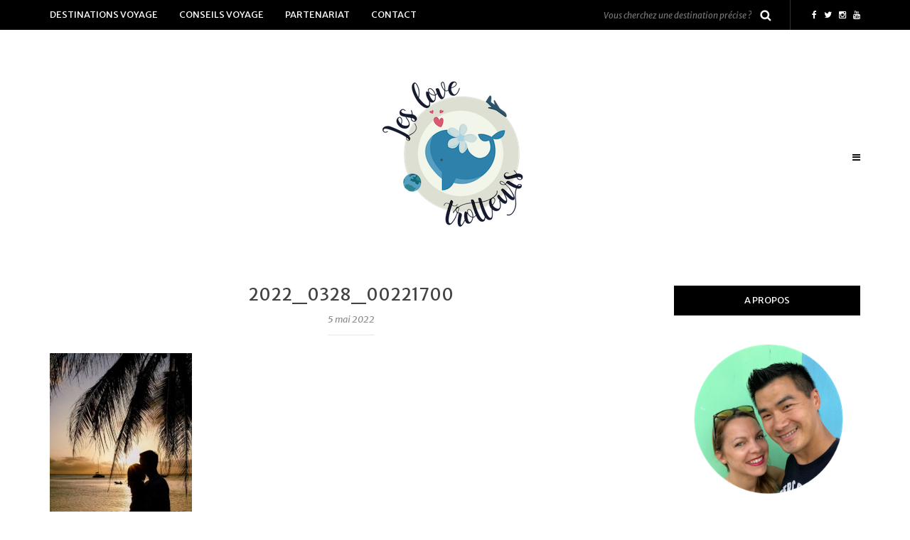

--- FILE ---
content_type: text/html; charset=UTF-8
request_url: https://www.leslovetrotteurs.com/martinique/2022_0328_00221700-2/
body_size: 26833
content:
<!DOCTYPE html>
<html lang="fr-FR" xmlns:og="http://ogp.me/ns#" xmlns:fb="http://ogp.me/ns/fb#">
<head>
<meta name="viewport" content="width=device-width, initial-scale=1.0, maximum-scale=1.0, user-scalable=no" />
<meta charset="UTF-8" />
<meta name="viewport" content="width=device-width" />
<link rel="profile" href="http://gmpg.org/xfn/11" />
<link rel="pingback" href="https://www.leslovetrotteurs.com/xmlrpc.php" />
<style>
#wpadminbar #wp-admin-bar-wccp_free_top_button .ab-icon:before {
	content: "\f160";
	color: #02CA02;
	top: 3px;
}
#wpadminbar #wp-admin-bar-wccp_free_top_button .ab-icon {
	transform: rotate(45deg);
}
</style>
<meta name='robots' content='index, follow, max-image-preview:large, max-snippet:-1, max-video-preview:-1' />

	<!-- This site is optimized with the Yoast SEO plugin v20.2.1 - https://yoast.com/wordpress/plugins/seo/ -->
	<title>2022_0328_00221700 - Blog voyage - Les Love Trotteurs</title>
	<link rel="canonical" href="https://www.leslovetrotteurs.com/martinique/2022_0328_00221700-2/" />
	<script type="application/ld+json" class="yoast-schema-graph">{"@context":"https://schema.org","@graph":[{"@type":"WebPage","@id":"https://www.leslovetrotteurs.com/martinique/2022_0328_00221700-2/","url":"https://www.leslovetrotteurs.com/martinique/2022_0328_00221700-2/","name":"2022_0328_00221700 - Blog voyage - Les Love Trotteurs","isPartOf":{"@id":"https://www.leslovetrotteurs.com/#website"},"primaryImageOfPage":{"@id":"https://www.leslovetrotteurs.com/martinique/2022_0328_00221700-2/#primaryimage"},"image":{"@id":"https://www.leslovetrotteurs.com/martinique/2022_0328_00221700-2/#primaryimage"},"thumbnailUrl":"https://www.leslovetrotteurs.com/wp-content/uploads/2022/05/2022_0328_00221700.jpg","datePublished":"2022-05-05T19:59:31+00:00","dateModified":"2022-05-05T19:59:31+00:00","breadcrumb":{"@id":"https://www.leslovetrotteurs.com/martinique/2022_0328_00221700-2/#breadcrumb"},"inLanguage":"fr-FR","potentialAction":[{"@type":"ReadAction","target":["https://www.leslovetrotteurs.com/martinique/2022_0328_00221700-2/"]}]},{"@type":"ImageObject","inLanguage":"fr-FR","@id":"https://www.leslovetrotteurs.com/martinique/2022_0328_00221700-2/#primaryimage","url":"https://www.leslovetrotteurs.com/wp-content/uploads/2022/05/2022_0328_00221700.jpg","contentUrl":"https://www.leslovetrotteurs.com/wp-content/uploads/2022/05/2022_0328_00221700.jpg","width":800,"height":1200},{"@type":"BreadcrumbList","@id":"https://www.leslovetrotteurs.com/martinique/2022_0328_00221700-2/#breadcrumb","itemListElement":[{"@type":"ListItem","position":1,"name":"Home","item":"https://www.leslovetrotteurs.com/"},{"@type":"ListItem","position":2,"name":"La MARTINIQUE en 15 jours : nos incontournables","item":"https://www.leslovetrotteurs.com/martinique/"},{"@type":"ListItem","position":3,"name":"2022_0328_00221700"}]},{"@type":"WebSite","@id":"https://www.leslovetrotteurs.com/#website","url":"https://www.leslovetrotteurs.com/","name":"Blog voyage - Les Love Trotteurs","description":"","potentialAction":[{"@type":"SearchAction","target":{"@type":"EntryPoint","urlTemplate":"https://www.leslovetrotteurs.com/?s={search_term_string}"},"query-input":"required name=search_term_string"}],"inLanguage":"fr-FR"}]}</script>
	<!-- / Yoast SEO plugin. -->


<link rel='dns-prefetch' href='//secure.gravatar.com' />
<link rel='dns-prefetch' href='//stats.wp.com' />
<link rel='dns-prefetch' href='//fonts.googleapis.com' />
<link rel='dns-prefetch' href='//v0.wordpress.com' />
<link href='https://fonts.gstatic.com' crossorigin rel='preconnect' />
<link rel="alternate" type="application/rss+xml" title="Blog voyage - Les Love Trotteurs &raquo; Flux" href="https://www.leslovetrotteurs.com/feed/" />
<link rel="alternate" type="application/rss+xml" title="Blog voyage - Les Love Trotteurs &raquo; Flux des commentaires" href="https://www.leslovetrotteurs.com/comments/feed/" />
<link rel="alternate" type="application/rss+xml" title="Blog voyage - Les Love Trotteurs &raquo; 2022_0328_00221700 Flux des commentaires" href="https://www.leslovetrotteurs.com/martinique/2022_0328_00221700-2/feed/" />
		<!-- This site uses the Google Analytics by MonsterInsights plugin v8.17 - Using Analytics tracking - https://www.monsterinsights.com/ -->
							<script src="//www.googletagmanager.com/gtag/js?id=G-LBMKJT0SC4"  data-cfasync="false" data-wpfc-render="false" type="text/javascript" async></script>
			<script data-cfasync="false" data-wpfc-render="false" type="text/javascript">
				var mi_version = '8.17';
				var mi_track_user = true;
				var mi_no_track_reason = '';
				
								var disableStrs = [
										'ga-disable-G-LBMKJT0SC4',
									];

				/* Function to detect opted out users */
				function __gtagTrackerIsOptedOut() {
					for (var index = 0; index < disableStrs.length; index++) {
						if (document.cookie.indexOf(disableStrs[index] + '=true') > -1) {
							return true;
						}
					}

					return false;
				}

				/* Disable tracking if the opt-out cookie exists. */
				if (__gtagTrackerIsOptedOut()) {
					for (var index = 0; index < disableStrs.length; index++) {
						window[disableStrs[index]] = true;
					}
				}

				/* Opt-out function */
				function __gtagTrackerOptout() {
					for (var index = 0; index < disableStrs.length; index++) {
						document.cookie = disableStrs[index] + '=true; expires=Thu, 31 Dec 2099 23:59:59 UTC; path=/';
						window[disableStrs[index]] = true;
					}
				}

				if ('undefined' === typeof gaOptout) {
					function gaOptout() {
						__gtagTrackerOptout();
					}
				}
								window.dataLayer = window.dataLayer || [];

				window.MonsterInsightsDualTracker = {
					helpers: {},
					trackers: {},
				};
				if (mi_track_user) {
					function __gtagDataLayer() {
						dataLayer.push(arguments);
					}

					function __gtagTracker(type, name, parameters) {
						if (!parameters) {
							parameters = {};
						}

						if (parameters.send_to) {
							__gtagDataLayer.apply(null, arguments);
							return;
						}

						if (type === 'event') {
														parameters.send_to = monsterinsights_frontend.v4_id;
							var hookName = name;
							if (typeof parameters['event_category'] !== 'undefined') {
								hookName = parameters['event_category'] + ':' + name;
							}

							if (typeof MonsterInsightsDualTracker.trackers[hookName] !== 'undefined') {
								MonsterInsightsDualTracker.trackers[hookName](parameters);
							} else {
								__gtagDataLayer('event', name, parameters);
							}
							
						} else {
							__gtagDataLayer.apply(null, arguments);
						}
					}

					__gtagTracker('js', new Date());
					__gtagTracker('set', {
						'developer_id.dZGIzZG': true,
											});
										__gtagTracker('config', 'G-LBMKJT0SC4', {"forceSSL":"true"} );
															window.gtag = __gtagTracker;										(function () {
						/* https://developers.google.com/analytics/devguides/collection/analyticsjs/ */
						/* ga and __gaTracker compatibility shim. */
						var noopfn = function () {
							return null;
						};
						var newtracker = function () {
							return new Tracker();
						};
						var Tracker = function () {
							return null;
						};
						var p = Tracker.prototype;
						p.get = noopfn;
						p.set = noopfn;
						p.send = function () {
							var args = Array.prototype.slice.call(arguments);
							args.unshift('send');
							__gaTracker.apply(null, args);
						};
						var __gaTracker = function () {
							var len = arguments.length;
							if (len === 0) {
								return;
							}
							var f = arguments[len - 1];
							if (typeof f !== 'object' || f === null || typeof f.hitCallback !== 'function') {
								if ('send' === arguments[0]) {
									var hitConverted, hitObject = false, action;
									if ('event' === arguments[1]) {
										if ('undefined' !== typeof arguments[3]) {
											hitObject = {
												'eventAction': arguments[3],
												'eventCategory': arguments[2],
												'eventLabel': arguments[4],
												'value': arguments[5] ? arguments[5] : 1,
											}
										}
									}
									if ('pageview' === arguments[1]) {
										if ('undefined' !== typeof arguments[2]) {
											hitObject = {
												'eventAction': 'page_view',
												'page_path': arguments[2],
											}
										}
									}
									if (typeof arguments[2] === 'object') {
										hitObject = arguments[2];
									}
									if (typeof arguments[5] === 'object') {
										Object.assign(hitObject, arguments[5]);
									}
									if ('undefined' !== typeof arguments[1].hitType) {
										hitObject = arguments[1];
										if ('pageview' === hitObject.hitType) {
											hitObject.eventAction = 'page_view';
										}
									}
									if (hitObject) {
										action = 'timing' === arguments[1].hitType ? 'timing_complete' : hitObject.eventAction;
										hitConverted = mapArgs(hitObject);
										__gtagTracker('event', action, hitConverted);
									}
								}
								return;
							}

							function mapArgs(args) {
								var arg, hit = {};
								var gaMap = {
									'eventCategory': 'event_category',
									'eventAction': 'event_action',
									'eventLabel': 'event_label',
									'eventValue': 'event_value',
									'nonInteraction': 'non_interaction',
									'timingCategory': 'event_category',
									'timingVar': 'name',
									'timingValue': 'value',
									'timingLabel': 'event_label',
									'page': 'page_path',
									'location': 'page_location',
									'title': 'page_title',
								};
								for (arg in args) {
																		if (!(!args.hasOwnProperty(arg) || !gaMap.hasOwnProperty(arg))) {
										hit[gaMap[arg]] = args[arg];
									} else {
										hit[arg] = args[arg];
									}
								}
								return hit;
							}

							try {
								f.hitCallback();
							} catch (ex) {
							}
						};
						__gaTracker.create = newtracker;
						__gaTracker.getByName = newtracker;
						__gaTracker.getAll = function () {
							return [];
						};
						__gaTracker.remove = noopfn;
						__gaTracker.loaded = true;
						window['__gaTracker'] = __gaTracker;
					})();
									} else {
										console.log("");
					(function () {
						function __gtagTracker() {
							return null;
						}

						window['__gtagTracker'] = __gtagTracker;
						window['gtag'] = __gtagTracker;
					})();
									}
			</script>
				<!-- / Google Analytics by MonsterInsights -->
		<style type="text/css">
img.wp-smiley,
img.emoji {
	display: inline !important;
	border: none !important;
	box-shadow: none !important;
	height: 1em !important;
	width: 1em !important;
	margin: 0 0.07em !important;
	vertical-align: -0.1em !important;
	background: none !important;
	padding: 0 !important;
}
</style>
	<link rel='stylesheet' id='sbi_styles-css' href='https://www.leslovetrotteurs.com/wp-content/plugins/instagram-feed/css/sbi-styles.min.css?ver=6.1.1' type='text/css' media='all' />
<link rel='stylesheet' id='wp-block-library-css' href='https://www.leslovetrotteurs.com/wp-includes/css/dist/block-library/style.min.css?ver=5cfb82a161fa9227864d7673efb0a5f1' type='text/css' media='all' />
<style id='wp-block-library-inline-css' type='text/css'>
.has-text-align-justify{text-align:justify;}
</style>
<link rel='stylesheet' id='jetpack-videopress-video-block-view-css' href='https://www.leslovetrotteurs.com/wp-content/plugins/jetpack/jetpack_vendor/automattic/jetpack-videopress/build/block-editor/blocks/video/view.css?minify=false&#038;ver=34ae973733627b74a14e' type='text/css' media='all' />
<link rel='stylesheet' id='mediaelement-css' href='https://www.leslovetrotteurs.com/wp-includes/js/mediaelement/mediaelementplayer-legacy.min.css?ver=4.2.17' type='text/css' media='all' />
<link rel='stylesheet' id='wp-mediaelement-css' href='https://www.leslovetrotteurs.com/wp-includes/js/mediaelement/wp-mediaelement.min.css?ver=5cfb82a161fa9227864d7673efb0a5f1' type='text/css' media='all' />
<link rel='stylesheet' id='classic-theme-styles-css' href='https://www.leslovetrotteurs.com/wp-includes/css/classic-themes.min.css?ver=1' type='text/css' media='all' />
<style id='global-styles-inline-css' type='text/css'>
body{--wp--preset--color--black: #000000;--wp--preset--color--cyan-bluish-gray: #abb8c3;--wp--preset--color--white: #ffffff;--wp--preset--color--pale-pink: #f78da7;--wp--preset--color--vivid-red: #cf2e2e;--wp--preset--color--luminous-vivid-orange: #ff6900;--wp--preset--color--luminous-vivid-amber: #fcb900;--wp--preset--color--light-green-cyan: #7bdcb5;--wp--preset--color--vivid-green-cyan: #00d084;--wp--preset--color--pale-cyan-blue: #8ed1fc;--wp--preset--color--vivid-cyan-blue: #0693e3;--wp--preset--color--vivid-purple: #9b51e0;--wp--preset--gradient--vivid-cyan-blue-to-vivid-purple: linear-gradient(135deg,rgba(6,147,227,1) 0%,rgb(155,81,224) 100%);--wp--preset--gradient--light-green-cyan-to-vivid-green-cyan: linear-gradient(135deg,rgb(122,220,180) 0%,rgb(0,208,130) 100%);--wp--preset--gradient--luminous-vivid-amber-to-luminous-vivid-orange: linear-gradient(135deg,rgba(252,185,0,1) 0%,rgba(255,105,0,1) 100%);--wp--preset--gradient--luminous-vivid-orange-to-vivid-red: linear-gradient(135deg,rgba(255,105,0,1) 0%,rgb(207,46,46) 100%);--wp--preset--gradient--very-light-gray-to-cyan-bluish-gray: linear-gradient(135deg,rgb(238,238,238) 0%,rgb(169,184,195) 100%);--wp--preset--gradient--cool-to-warm-spectrum: linear-gradient(135deg,rgb(74,234,220) 0%,rgb(151,120,209) 20%,rgb(207,42,186) 40%,rgb(238,44,130) 60%,rgb(251,105,98) 80%,rgb(254,248,76) 100%);--wp--preset--gradient--blush-light-purple: linear-gradient(135deg,rgb(255,206,236) 0%,rgb(152,150,240) 100%);--wp--preset--gradient--blush-bordeaux: linear-gradient(135deg,rgb(254,205,165) 0%,rgb(254,45,45) 50%,rgb(107,0,62) 100%);--wp--preset--gradient--luminous-dusk: linear-gradient(135deg,rgb(255,203,112) 0%,rgb(199,81,192) 50%,rgb(65,88,208) 100%);--wp--preset--gradient--pale-ocean: linear-gradient(135deg,rgb(255,245,203) 0%,rgb(182,227,212) 50%,rgb(51,167,181) 100%);--wp--preset--gradient--electric-grass: linear-gradient(135deg,rgb(202,248,128) 0%,rgb(113,206,126) 100%);--wp--preset--gradient--midnight: linear-gradient(135deg,rgb(2,3,129) 0%,rgb(40,116,252) 100%);--wp--preset--duotone--dark-grayscale: url('#wp-duotone-dark-grayscale');--wp--preset--duotone--grayscale: url('#wp-duotone-grayscale');--wp--preset--duotone--purple-yellow: url('#wp-duotone-purple-yellow');--wp--preset--duotone--blue-red: url('#wp-duotone-blue-red');--wp--preset--duotone--midnight: url('#wp-duotone-midnight');--wp--preset--duotone--magenta-yellow: url('#wp-duotone-magenta-yellow');--wp--preset--duotone--purple-green: url('#wp-duotone-purple-green');--wp--preset--duotone--blue-orange: url('#wp-duotone-blue-orange');--wp--preset--font-size--small: 13px;--wp--preset--font-size--medium: 20px;--wp--preset--font-size--large: 36px;--wp--preset--font-size--x-large: 42px;--wp--preset--spacing--20: 0.44rem;--wp--preset--spacing--30: 0.67rem;--wp--preset--spacing--40: 1rem;--wp--preset--spacing--50: 1.5rem;--wp--preset--spacing--60: 2.25rem;--wp--preset--spacing--70: 3.38rem;--wp--preset--spacing--80: 5.06rem;}:where(.is-layout-flex){gap: 0.5em;}body .is-layout-flow > .alignleft{float: left;margin-inline-start: 0;margin-inline-end: 2em;}body .is-layout-flow > .alignright{float: right;margin-inline-start: 2em;margin-inline-end: 0;}body .is-layout-flow > .aligncenter{margin-left: auto !important;margin-right: auto !important;}body .is-layout-constrained > .alignleft{float: left;margin-inline-start: 0;margin-inline-end: 2em;}body .is-layout-constrained > .alignright{float: right;margin-inline-start: 2em;margin-inline-end: 0;}body .is-layout-constrained > .aligncenter{margin-left: auto !important;margin-right: auto !important;}body .is-layout-constrained > :where(:not(.alignleft):not(.alignright):not(.alignfull)){max-width: var(--wp--style--global--content-size);margin-left: auto !important;margin-right: auto !important;}body .is-layout-constrained > .alignwide{max-width: var(--wp--style--global--wide-size);}body .is-layout-flex{display: flex;}body .is-layout-flex{flex-wrap: wrap;align-items: center;}body .is-layout-flex > *{margin: 0;}:where(.wp-block-columns.is-layout-flex){gap: 2em;}.has-black-color{color: var(--wp--preset--color--black) !important;}.has-cyan-bluish-gray-color{color: var(--wp--preset--color--cyan-bluish-gray) !important;}.has-white-color{color: var(--wp--preset--color--white) !important;}.has-pale-pink-color{color: var(--wp--preset--color--pale-pink) !important;}.has-vivid-red-color{color: var(--wp--preset--color--vivid-red) !important;}.has-luminous-vivid-orange-color{color: var(--wp--preset--color--luminous-vivid-orange) !important;}.has-luminous-vivid-amber-color{color: var(--wp--preset--color--luminous-vivid-amber) !important;}.has-light-green-cyan-color{color: var(--wp--preset--color--light-green-cyan) !important;}.has-vivid-green-cyan-color{color: var(--wp--preset--color--vivid-green-cyan) !important;}.has-pale-cyan-blue-color{color: var(--wp--preset--color--pale-cyan-blue) !important;}.has-vivid-cyan-blue-color{color: var(--wp--preset--color--vivid-cyan-blue) !important;}.has-vivid-purple-color{color: var(--wp--preset--color--vivid-purple) !important;}.has-black-background-color{background-color: var(--wp--preset--color--black) !important;}.has-cyan-bluish-gray-background-color{background-color: var(--wp--preset--color--cyan-bluish-gray) !important;}.has-white-background-color{background-color: var(--wp--preset--color--white) !important;}.has-pale-pink-background-color{background-color: var(--wp--preset--color--pale-pink) !important;}.has-vivid-red-background-color{background-color: var(--wp--preset--color--vivid-red) !important;}.has-luminous-vivid-orange-background-color{background-color: var(--wp--preset--color--luminous-vivid-orange) !important;}.has-luminous-vivid-amber-background-color{background-color: var(--wp--preset--color--luminous-vivid-amber) !important;}.has-light-green-cyan-background-color{background-color: var(--wp--preset--color--light-green-cyan) !important;}.has-vivid-green-cyan-background-color{background-color: var(--wp--preset--color--vivid-green-cyan) !important;}.has-pale-cyan-blue-background-color{background-color: var(--wp--preset--color--pale-cyan-blue) !important;}.has-vivid-cyan-blue-background-color{background-color: var(--wp--preset--color--vivid-cyan-blue) !important;}.has-vivid-purple-background-color{background-color: var(--wp--preset--color--vivid-purple) !important;}.has-black-border-color{border-color: var(--wp--preset--color--black) !important;}.has-cyan-bluish-gray-border-color{border-color: var(--wp--preset--color--cyan-bluish-gray) !important;}.has-white-border-color{border-color: var(--wp--preset--color--white) !important;}.has-pale-pink-border-color{border-color: var(--wp--preset--color--pale-pink) !important;}.has-vivid-red-border-color{border-color: var(--wp--preset--color--vivid-red) !important;}.has-luminous-vivid-orange-border-color{border-color: var(--wp--preset--color--luminous-vivid-orange) !important;}.has-luminous-vivid-amber-border-color{border-color: var(--wp--preset--color--luminous-vivid-amber) !important;}.has-light-green-cyan-border-color{border-color: var(--wp--preset--color--light-green-cyan) !important;}.has-vivid-green-cyan-border-color{border-color: var(--wp--preset--color--vivid-green-cyan) !important;}.has-pale-cyan-blue-border-color{border-color: var(--wp--preset--color--pale-cyan-blue) !important;}.has-vivid-cyan-blue-border-color{border-color: var(--wp--preset--color--vivid-cyan-blue) !important;}.has-vivid-purple-border-color{border-color: var(--wp--preset--color--vivid-purple) !important;}.has-vivid-cyan-blue-to-vivid-purple-gradient-background{background: var(--wp--preset--gradient--vivid-cyan-blue-to-vivid-purple) !important;}.has-light-green-cyan-to-vivid-green-cyan-gradient-background{background: var(--wp--preset--gradient--light-green-cyan-to-vivid-green-cyan) !important;}.has-luminous-vivid-amber-to-luminous-vivid-orange-gradient-background{background: var(--wp--preset--gradient--luminous-vivid-amber-to-luminous-vivid-orange) !important;}.has-luminous-vivid-orange-to-vivid-red-gradient-background{background: var(--wp--preset--gradient--luminous-vivid-orange-to-vivid-red) !important;}.has-very-light-gray-to-cyan-bluish-gray-gradient-background{background: var(--wp--preset--gradient--very-light-gray-to-cyan-bluish-gray) !important;}.has-cool-to-warm-spectrum-gradient-background{background: var(--wp--preset--gradient--cool-to-warm-spectrum) !important;}.has-blush-light-purple-gradient-background{background: var(--wp--preset--gradient--blush-light-purple) !important;}.has-blush-bordeaux-gradient-background{background: var(--wp--preset--gradient--blush-bordeaux) !important;}.has-luminous-dusk-gradient-background{background: var(--wp--preset--gradient--luminous-dusk) !important;}.has-pale-ocean-gradient-background{background: var(--wp--preset--gradient--pale-ocean) !important;}.has-electric-grass-gradient-background{background: var(--wp--preset--gradient--electric-grass) !important;}.has-midnight-gradient-background{background: var(--wp--preset--gradient--midnight) !important;}.has-small-font-size{font-size: var(--wp--preset--font-size--small) !important;}.has-medium-font-size{font-size: var(--wp--preset--font-size--medium) !important;}.has-large-font-size{font-size: var(--wp--preset--font-size--large) !important;}.has-x-large-font-size{font-size: var(--wp--preset--font-size--x-large) !important;}
.wp-block-navigation a:where(:not(.wp-element-button)){color: inherit;}
:where(.wp-block-columns.is-layout-flex){gap: 2em;}
.wp-block-pullquote{font-size: 1.5em;line-height: 1.6;}
</style>
<link rel='stylesheet' id='contact-form-7-css' href='https://www.leslovetrotteurs.com/wp-content/plugins/contact-form-7/includes/css/styles.css?ver=5.7.4' type='text/css' media='all' />
<link rel='stylesheet' id='easy-facebook-likebox-custom-fonts-css' href='https://www.leslovetrotteurs.com/wp-content/plugins/easy-facebook-likebox/frontend/assets/css/esf-custom-fonts.css?ver=5cfb82a161fa9227864d7673efb0a5f1' type='text/css' media='all' />
<link rel='stylesheet' id='easy-facebook-likebox-popup-styles-css' href='https://www.leslovetrotteurs.com/wp-content/plugins/easy-facebook-likebox/facebook/frontend/assets/css/esf-free-popup.css?ver=6.5.1' type='text/css' media='all' />
<link rel='stylesheet' id='easy-facebook-likebox-frontend-css' href='https://www.leslovetrotteurs.com/wp-content/plugins/easy-facebook-likebox/facebook/frontend/assets/css/easy-facebook-likebox-frontend.css?ver=6.5.1' type='text/css' media='all' />
<link rel='stylesheet' id='easy-facebook-likebox-customizer-style-css' href='https://www.leslovetrotteurs.com/wp-admin/admin-ajax.php?action=easy-facebook-likebox-customizer-style&#038;ver=6.5.1' type='text/css' media='all' />
<link rel='stylesheet' id='responsive-lightbox-swipebox-css' href='https://www.leslovetrotteurs.com/wp-content/plugins/responsive-lightbox/assets/swipebox/swipebox.min.css?ver=2.4.4' type='text/css' media='all' />
<link rel='stylesheet' id='ez-toc-css' href='https://www.leslovetrotteurs.com/wp-content/plugins/easy-table-of-contents/assets/css/screen.min.css?ver=2.0.47.1' type='text/css' media='all' />
<style id='ez-toc-inline-css' type='text/css'>
div#ez-toc-container p.ez-toc-title {font-size: 120%;}div#ez-toc-container p.ez-toc-title {font-weight: 500;}div#ez-toc-container ul li {font-size: 100%;}div#ez-toc-container nav ul ul li ul li {font-size: 95%!important;}div#ez-toc-container {background: #fff;border: 1px solid #ddd;}div#ez-toc-container p.ez-toc-title {color: #999;}div#ez-toc-container ul.ez-toc-list a {color: #428bca;}div#ez-toc-container ul.ez-toc-list a:hover {color: #2a6496;}div#ez-toc-container ul.ez-toc-list a:visited {color: #428bca;}
.ez-toc-container-direction {direction: ltr;}.ez-toc-counter ul {direction: ltr;counter-reset: item;}.ez-toc-counter nav ul li a::before {content: counter(item, square) "  ";margin-right: .2em; counter-increment: item;flex-grow: 0;flex-shrink: 0;float: left;	}.ez-toc-widget-direction {direction: ltr;}.ez-toc-widget-container ul {direction: ltr;counter-reset: item;}.ez-toc-widget-container nav ul li a::before {content: counter(item, square) "  ";margin-right: .2em; counter-increment: item;flex-grow: 0;flex-shrink: 0;float: left;	}
</style>
<link rel='stylesheet' id='bootstrap-css' href='https://www.leslovetrotteurs.com/wp-content/themes/piemont/css/bootstrap.css?ver=5cfb82a161fa9227864d7673efb0a5f1' type='text/css' media='all' />
<link rel='stylesheet' id='piemont-fonts-css' href='//fonts.googleapis.com/css?family=Merriweather+Sans%3A400%7CMerriweather+Sans%3A400%2C400italic%2C700%2C700italic%7CLeckerli+One%7C&#038;ver=1.0&#038;display=swap' type='text/css' media='all' />
<link rel='stylesheet' id='owl-main-css' href='https://www.leslovetrotteurs.com/wp-content/themes/piemont/js/owl-carousel/owl.carousel.css?ver=5cfb82a161fa9227864d7673efb0a5f1' type='text/css' media='all' />
<link rel='stylesheet' id='owl-theme-css' href='https://www.leslovetrotteurs.com/wp-content/themes/piemont/js/owl-carousel/owl.theme.css?ver=5cfb82a161fa9227864d7673efb0a5f1' type='text/css' media='all' />
<link rel='stylesheet' id='stylesheet-css' href='https://www.leslovetrotteurs.com/wp-content/themes/piemont/style.css?ver=1.0' type='text/css' media='all' />
<link rel='stylesheet' id='responsive-css' href='https://www.leslovetrotteurs.com/wp-content/themes/piemont/responsive.css?ver=all' type='text/css' media='all' />
<link rel='stylesheet' id='animations-css' href='https://www.leslovetrotteurs.com/wp-content/themes/piemont/css/animations.css?ver=5cfb82a161fa9227864d7673efb0a5f1' type='text/css' media='all' />
<link rel='stylesheet' id='font-awesome-css' href='https://www.leslovetrotteurs.com/wp-content/themes/piemont/css/font-awesome.css?ver=5cfb82a161fa9227864d7673efb0a5f1' type='text/css' media='all' />
<link rel='stylesheet' id='select2-mgt-css' href='https://www.leslovetrotteurs.com/wp-content/themes/piemont/js/select2/select2.css?ver=5cfb82a161fa9227864d7673efb0a5f1' type='text/css' media='all' />
<link rel='stylesheet' id='offcanvasmenu-css' href='https://www.leslovetrotteurs.com/wp-content/themes/piemont/css/offcanvasmenu.css?ver=5cfb82a161fa9227864d7673efb0a5f1' type='text/css' media='all' />
<link rel='stylesheet' id='nanoscroller-css' href='https://www.leslovetrotteurs.com/wp-content/themes/piemont/css/nanoscroller.css?ver=5cfb82a161fa9227864d7673efb0a5f1' type='text/css' media='all' />
<link rel='stylesheet' id='swiper-css' href='https://www.leslovetrotteurs.com/wp-content/themes/piemont/css/idangerous.swiper.css?ver=5cfb82a161fa9227864d7673efb0a5f1' type='text/css' media='all' />
<link rel='stylesheet' id='dashicons-css' href='https://www.leslovetrotteurs.com/wp-includes/css/dashicons.min.css?ver=5cfb82a161fa9227864d7673efb0a5f1' type='text/css' media='all' />
<link rel='stylesheet' id='thickbox-css' href='https://www.leslovetrotteurs.com/wp-includes/js/thickbox/thickbox.css?ver=5cfb82a161fa9227864d7673efb0a5f1' type='text/css' media='all' />
<link rel='stylesheet' id='tablepress-responsive-tables-css' href='https://www.leslovetrotteurs.com/wp-content/plugins/tablepress-responsive-tables/css/responsive.dataTables.min.css?ver=1.5' type='text/css' media='all' />
<link rel='stylesheet' id='tablepress-default-css' href='https://www.leslovetrotteurs.com/wp-content/plugins/tablepress/css/build/default.css?ver=2.1.7' type='text/css' media='all' />
<link rel='stylesheet' id='__EPYT__style-css' href='https://www.leslovetrotteurs.com/wp-content/plugins/youtube-embed-plus/styles/ytprefs.min.css?ver=14.1.4.1' type='text/css' media='all' />
<style id='__EPYT__style-inline-css' type='text/css'>

                .epyt-gallery-thumb {
                        width: 33.333%;
                }
                
</style>
<link rel='stylesheet' id='wpgdprc.css-css' href='https://www.leslovetrotteurs.com/wp-content/plugins/wp-gdpr-compliance/assets/css/front.min.css?ver=1610424609' type='text/css' media='all' />
<style id='wpgdprc.css-inline-css' type='text/css'>

            div.wpgdprc .wpgdprc-switch .wpgdprc-switch-inner:before { content: 'Yes'; }
            div.wpgdprc .wpgdprc-switch .wpgdprc-switch-inner:after { content: 'No'; }
        
</style>
<link rel='stylesheet' id='style-cache-piemont-css' href='https://www.leslovetrotteurs.com/wp-content/uploads/style-cache-piemont.css?ver=5cfb82a161fa9227864d7673efb0a5f1' type='text/css' media='all' />
<link rel='stylesheet' id='jetpack_css-css' href='https://www.leslovetrotteurs.com/wp-content/plugins/jetpack/css/jetpack.css?ver=12.2.2' type='text/css' media='all' />
<!--[if !IE]><!-->
<link rel='stylesheet' id='tablepress-responsive-tables-flip-css' href='https://www.leslovetrotteurs.com/wp-content/plugins/tablepress-responsive-tables/css/tablepress-responsive-flip.min.css?ver=1.5' type='text/css' media='all' />
<!--<![endif]-->
<script type='text/javascript' src='https://www.leslovetrotteurs.com/wp-content/plugins/google-analytics-for-wordpress/assets/js/frontend-gtag.min.js?ver=8.17' id='monsterinsights-frontend-script-js'></script>
<script data-cfasync="false" data-wpfc-render="false" type="text/javascript" id='monsterinsights-frontend-script-js-extra'>/* <![CDATA[ */
var monsterinsights_frontend = {"js_events_tracking":"true","download_extensions":"doc,pdf,ppt,zip,xls,docx,pptx,xlsx","inbound_paths":"[]","home_url":"https:\/\/www.leslovetrotteurs.com","hash_tracking":"false","v4_id":"G-LBMKJT0SC4"};/* ]]> */
</script>
<script type='text/javascript' src='https://www.leslovetrotteurs.com/wp-includes/js/jquery/jquery.min.js?ver=3.6.1' id='jquery-core-js'></script>
<script type='text/javascript' src='https://www.leslovetrotteurs.com/wp-includes/js/jquery/jquery-migrate.min.js?ver=3.3.2' id='jquery-migrate-js'></script>
<script type='text/javascript' src='https://www.leslovetrotteurs.com/wp-content/plugins/easy-facebook-likebox/facebook/frontend/assets/js/esf-free-popup.min.js?ver=6.5.1' id='easy-facebook-likebox-popup-script-js'></script>
<script type='text/javascript' id='easy-facebook-likebox-public-script-js-extra'>
/* <![CDATA[ */
var public_ajax = {"ajax_url":"https:\/\/www.leslovetrotteurs.com\/wp-admin\/admin-ajax.php","efbl_is_fb_pro":""};
/* ]]> */
</script>
<script type='text/javascript' src='https://www.leslovetrotteurs.com/wp-content/plugins/easy-facebook-likebox/facebook/frontend/assets/js/public.js?ver=6.5.1' id='easy-facebook-likebox-public-script-js'></script>
<script type='text/javascript' id='iw-no-right-click-js-extra'>
/* <![CDATA[ */
var IwNRCargs = {"rightclick":"Y","draganddrop":"Y"};
/* ]]> */
</script>
<script type='text/javascript' src='https://www.leslovetrotteurs.com/wp-content/plugins/image-watermark/js/no-right-click.js?ver=1.6.6' id='iw-no-right-click-js'></script>
<script type='text/javascript' src='https://www.leslovetrotteurs.com/wp-content/plugins/responsive-lightbox/assets/swipebox/jquery.swipebox.min.js?ver=2.4.4' id='responsive-lightbox-swipebox-js'></script>
<script type='text/javascript' src='https://www.leslovetrotteurs.com/wp-includes/js/underscore.min.js?ver=1.13.4' id='underscore-js'></script>
<script type='text/javascript' src='https://www.leslovetrotteurs.com/wp-content/plugins/responsive-lightbox/assets/infinitescroll/infinite-scroll.pkgd.min.js?ver=5cfb82a161fa9227864d7673efb0a5f1' id='responsive-lightbox-infinite-scroll-js'></script>
<script type='text/javascript' id='responsive-lightbox-js-extra'>
/* <![CDATA[ */
var rlArgs = {"script":"swipebox","selector":"lightbox","customEvents":"","activeGalleries":"1","animation":"1","hideCloseButtonOnMobile":"0","removeBarsOnMobile":"0","hideBars":"1","hideBarsDelay":"5000","videoMaxWidth":"1080","useSVG":"1","loopAtEnd":"0","woocommerce_gallery":"0","ajaxurl":"https:\/\/www.leslovetrotteurs.com\/wp-admin\/admin-ajax.php","nonce":"53485f0a94","preview":"false","postId":"13518","scriptExtension":""};
/* ]]> */
</script>
<script type='text/javascript' src='https://www.leslovetrotteurs.com/wp-content/plugins/responsive-lightbox/js/front.js?ver=2.4.4' id='responsive-lightbox-js'></script>
<script type='text/javascript' id='wpgmza_data-js-extra'>
/* <![CDATA[ */
var wpgmza_google_api_status = {"message":"Enqueued","code":"ENQUEUED"};
/* ]]> */
</script>
<script type='text/javascript' src='https://www.leslovetrotteurs.com/wp-content/plugins/wp-google-maps/wpgmza_data.js?ver=5cfb82a161fa9227864d7673efb0a5f1' id='wpgmza_data-js'></script>
<script type='text/javascript' src='https://www.leslovetrotteurs.com/wp-content/plugins/wp-retina-2x/app/picturefill.min.js?ver=1677576045' id='wr2x-picturefill-js-js'></script>
<script type='text/javascript' id='ez-toc-scroll-scriptjs-js-after'>
jQuery(document).ready(function(){document.querySelectorAll(".ez-toc-section").forEach(t=>{t.setAttribute("ez-toc-data-id","#"+decodeURI(t.getAttribute("id")))}),jQuery("a.ez-toc-link").click(function(){let t=jQuery(this).attr("href"),e=jQuery("#wpadminbar"),i=0;30>30&&(i=30),e.length&&(i+=e.height()),jQuery('[ez-toc-data-id="'+decodeURI(t)+'"]').length>0&&(i=jQuery('[ez-toc-data-id="'+decodeURI(t)+'"]').offset().top-i),jQuery("html, body").animate({scrollTop:i},500)})});
</script>
<script type='text/javascript' id='__ytprefs__-js-extra'>
/* <![CDATA[ */
var _EPYT_ = {"ajaxurl":"https:\/\/www.leslovetrotteurs.com\/wp-admin\/admin-ajax.php","security":"0375086f96","gallery_scrolloffset":"20","eppathtoscripts":"https:\/\/www.leslovetrotteurs.com\/wp-content\/plugins\/youtube-embed-plus\/scripts\/","eppath":"https:\/\/www.leslovetrotteurs.com\/wp-content\/plugins\/youtube-embed-plus\/","epresponsiveselector":"[\"iframe.__youtube_prefs_widget__\"]","epdovol":"1","version":"14.1.4.1","evselector":"iframe.__youtube_prefs__[src], iframe[src*=\"youtube.com\/embed\/\"], iframe[src*=\"youtube-nocookie.com\/embed\/\"]","ajax_compat":"","ytapi_load":"light","pause_others":"","stopMobileBuffer":"1","facade_mode":"","not_live_on_channel":"","vi_active":"","vi_js_posttypes":[]};
/* ]]> */
</script>
<script type='text/javascript' src='https://www.leslovetrotteurs.com/wp-content/plugins/youtube-embed-plus/scripts/ytprefs.min.js?ver=14.1.4.1' id='__ytprefs__-js'></script>
<script type='text/javascript' src='https://www.leslovetrotteurs.com/wp-content/uploads/js-cache-piemont.js?ver=5cfb82a161fa9227864d7673efb0a5f1' id='js-cache-piemont-js'></script>
<link rel="https://api.w.org/" href="https://www.leslovetrotteurs.com/wp-json/" /><link rel="alternate" type="application/json" href="https://www.leslovetrotteurs.com/wp-json/wp/v2/media/13518" /><link rel="EditURI" type="application/rsd+xml" title="RSD" href="https://www.leslovetrotteurs.com/xmlrpc.php?rsd" />
<link rel="wlwmanifest" type="application/wlwmanifest+xml" href="https://www.leslovetrotteurs.com/wp-includes/wlwmanifest.xml" />

<link rel='shortlink' href='https://wp.me/a6bqdm-3w2' />
<script id="wpcp_disable_Right_Click" type="text/javascript">
document.ondragstart = function() { return false;}
	function nocontext(e) {
	   return false;
	}
	document.oncontextmenu = nocontext;
</script>
<style>
.unselectable
{
-moz-user-select:none;
-webkit-user-select:none;
cursor: default;
}
html
{
-webkit-touch-callout: none;
-webkit-user-select: none;
-khtml-user-select: none;
-moz-user-select: none;
-ms-user-select: none;
user-select: none;
-webkit-tap-highlight-color: rgba(0,0,0,0);
}
</style>
<script id="wpcp_css_disable_selection" type="text/javascript">
var e = document.getElementsByTagName('body')[0];
if(e)
{
	e.setAttribute('unselectable',"on");
}
</script>
	<style>img#wpstats{display:none}</style>
		<link rel="icon" href="https://www.leslovetrotteurs.com/wp-content/uploads/2016/12/cropped-fav-icon-1-32x32.png" sizes="32x32" />
<link rel="icon" href="https://www.leslovetrotteurs.com/wp-content/uploads/2016/12/cropped-fav-icon-1-192x192.png" sizes="192x192" />
<link rel="apple-touch-icon" href="https://www.leslovetrotteurs.com/wp-content/uploads/2016/12/cropped-fav-icon-1-180x180.png" />
<meta name="msapplication-TileImage" content="https://www.leslovetrotteurs.com/wp-content/uploads/2016/12/cropped-fav-icon-1-270x270.png" />

<!-- START - Open Graph and Twitter Card Tags 3.1.0 -->
 <!-- Facebook Open Graph -->
  <meta property="og:locale" content="fr_FR"/>
  <meta property="og:site_name" content="Blog voyage - Les Love Trotteurs"/>
  <meta property="og:title" content="2022_0328_00221700"/>
  <meta property="og:url" content="https://www.leslovetrotteurs.com/martinique/2022_0328_00221700-2/"/>
  <meta property="og:type" content="article"/>
  <meta property="og:description" content="2022_0328_00221700"/>
  <meta property="fb:app_id" content="762533260534504"/>
 <!-- Google+ / Schema.org -->
  <meta itemprop="name" content="2022_0328_00221700"/>
  <meta itemprop="headline" content="2022_0328_00221700"/>
  <meta itemprop="description" content="2022_0328_00221700"/>
  <meta itemprop="author" content="Benoît"/>
 <!-- Twitter Cards -->
 <!-- SEO -->
 <!-- Misc. tags -->
 <!-- is_singular -->
<!-- END - Open Graph and Twitter Card Tags 3.1.0 -->
	
<noscript><style id="rocket-lazyload-nojs-css">.rll-youtube-player, [data-lazy-src]{display:none !important;}</style></noscript></head>
<body class="attachment attachment-template-default single single-attachment postid-13518 attachmentid-13518 attachment-jpeg unselectable blog-style-5 blog-slider-enable">


<div class="header-menu-bg sticky-header menu_black">
  <div class="header-menu">
    <div class="container">
      <div class="row">
          <div class="col-md-6">
          <div class="menu-top-menu-container-toggle"></div>
          <div class="menu-menu-principal-container"><ul id="menu-menu-principal" class="links"><li id="menu-item-5907" class="menu-item menu-item-type-taxonomy menu-item-object-category menu-item-has-children menu-item-5907"><a href="https://www.leslovetrotteurs.com/category/voyage/">Destinations voyage</a>
<ul class="sub-menu">
	<li id="menu-item-1815" class="menu-item menu-item-type-taxonomy menu-item-object-category menu-item-has-children menu-item-1815"><a href="https://www.leslovetrotteurs.com/category/voyage/asie/">Asie</a>
	<ul class="sub-menu">
		<li id="menu-item-11570" class="menu-item menu-item-type-post_type menu-item-object-post menu-item-11570"><a href="https://www.leslovetrotteurs.com/regards-croises-asie/">Regards croisés sur l&rsquo;Asie</a></li>
		<li id="menu-item-8588" class="menu-item menu-item-type-taxonomy menu-item-object-category menu-item-has-children menu-item-8588"><a href="https://www.leslovetrotteurs.com/category/voyage/asie/cambodge/">Cambodge</a>
		<ul class="sub-menu">
			<li id="menu-item-10853" class="menu-item menu-item-type-post_type menu-item-object-post menu-item-10853"><a href="https://www.leslovetrotteurs.com/15-jours-au-cambodge-itineraire-et-conseils/">15 jours : Itinéraire et conseils</a></li>
			<li id="menu-item-8589" class="menu-item menu-item-type-post_type menu-item-object-post menu-item-8589"><a href="https://www.leslovetrotteurs.com/angkor-temples-cambodge/">Les temples d&rsquo;Angkor</a></li>
			<li id="menu-item-8704" class="menu-item menu-item-type-post_type menu-item-object-post menu-item-8704"><a href="https://www.leslovetrotteurs.com/battambang-cambodge/">Battambang</a></li>
		</ul>
</li>
		<li id="menu-item-10509" class="menu-item menu-item-type-taxonomy menu-item-object-category menu-item-has-children menu-item-10509"><a href="https://www.leslovetrotteurs.com/category/voyage/asie/chine/">Chine</a>
		<ul class="sub-menu">
			<li id="menu-item-10510" class="menu-item menu-item-type-post_type menu-item-object-post menu-item-10510"><a href="https://www.leslovetrotteurs.com/15-jours-dans-le-yunnan-itineraire-et-conseils/">15 jours dans le Yunnan : itinéraire</a></li>
			<li id="menu-item-10676" class="menu-item menu-item-type-post_type menu-item-object-post menu-item-10676"><a href="https://www.leslovetrotteurs.com/4-raisons-adorer-le-yunnan-chine/">4 raisons d&rsquo;adorer le Yunnan</a></li>
		</ul>
</li>
		<li id="menu-item-5501" class="menu-item menu-item-type-taxonomy menu-item-object-category menu-item-has-children menu-item-5501"><a href="https://www.leslovetrotteurs.com/category/voyage/asie/japon/">Japon</a>
		<ul class="sub-menu">
			<li id="menu-item-5499" class="menu-item menu-item-type-post_type menu-item-object-post menu-item-5499"><a href="https://www.leslovetrotteurs.com/japon/">Entre tradition, modernité et originalité</a></li>
			<li id="menu-item-5500" class="menu-item menu-item-type-post_type menu-item-object-post menu-item-5500"><a href="https://www.leslovetrotteurs.com/se-deplacer-au-japon-japan-rail-pass/">Le Japan Rail Pass</a></li>
		</ul>
</li>
		<li id="menu-item-7356" class="menu-item menu-item-type-taxonomy menu-item-object-category menu-item-has-children menu-item-7356"><a href="https://www.leslovetrotteurs.com/category/voyage/asie/malaisie/">Malaisie</a>
		<ul class="sub-menu">
			<li id="menu-item-7357" class="menu-item menu-item-type-post_type menu-item-object-post menu-item-7357"><a href="https://www.leslovetrotteurs.com/ile-borneo-malaisie/">L&rsquo;île de Bornéo</a></li>
		</ul>
</li>
		<li id="menu-item-1816" class="menu-item menu-item-type-taxonomy menu-item-object-category menu-item-has-children menu-item-1816"><a href="https://www.leslovetrotteurs.com/category/voyage/asie/thailande/">Thailande</a>
		<ul class="sub-menu">
			<li id="menu-item-2069" class="menu-item menu-item-type-post_type menu-item-object-post menu-item-2069"><a href="https://www.leslovetrotteurs.com/thailande-du-nord/">Thailande du Nord</a></li>
			<li id="menu-item-1818" class="menu-item menu-item-type-post_type menu-item-object-post menu-item-1818"><a href="https://www.leslovetrotteurs.com/hebergement-a-chiang-mai/">Où dormir à Chiang Mai</a></li>
		</ul>
</li>
	</ul>
</li>
	<li id="menu-item-7901" class="menu-item menu-item-type-taxonomy menu-item-object-category menu-item-has-children menu-item-7901"><a href="https://www.leslovetrotteurs.com/category/voyage/antilles/">Antilles</a>
	<ul class="sub-menu">
		<li id="menu-item-5718" class="menu-item menu-item-type-taxonomy menu-item-object-category menu-item-has-children menu-item-5718"><a href="https://www.leslovetrotteurs.com/category/voyage/antilles/cuba/">Cuba</a>
		<ul class="sub-menu">
			<li id="menu-item-8815" class="menu-item menu-item-type-post_type menu-item-object-post menu-item-8815"><a href="https://www.leslovetrotteurs.com/cuba-itineraire-et-conseils/">Notre itinéraire de 15 jours</a></li>
			<li id="menu-item-8911" class="menu-item menu-item-type-post_type menu-item-object-post menu-item-8911"><a href="https://www.leslovetrotteurs.com/cuba-cayo-guillermo/">Cayo Guillermo &#8211; Playa Pilar</a></li>
			<li id="menu-item-6227" class="menu-item menu-item-type-post_type menu-item-object-post menu-item-6227"><a href="https://www.leslovetrotteurs.com/havane-cuba-que-voir/">la Havane</a></li>
			<li id="menu-item-5719" class="menu-item menu-item-type-post_type menu-item-object-post menu-item-5719"><a href="https://www.leslovetrotteurs.com/vinales/">La vallée de Viñales</a></li>
			<li id="menu-item-5815" class="menu-item menu-item-type-post_type menu-item-object-post menu-item-5815"><a href="https://www.leslovetrotteurs.com/trinidad-vallee-de-los-ingenios/">Trinidad</a></li>
			<li id="menu-item-11636" class="menu-item menu-item-type-post_type menu-item-object-post menu-item-11636"><a href="https://www.leslovetrotteurs.com/cuba-face-a-lessor-touristique/">Cuba face à l&rsquo;essor touristique</a></li>
		</ul>
</li>
		<li id="menu-item-7902" class="menu-item menu-item-type-post_type menu-item-object-post menu-item-7902"><a href="https://www.leslovetrotteurs.com/guadeloupe/">La Guadeloupe</a></li>
		<li id="menu-item-13589" class="menu-item menu-item-type-post_type menu-item-object-post menu-item-13589"><a href="https://www.leslovetrotteurs.com/martinique/">La Martinique en 15 jours</a></li>
	</ul>
</li>
	<li id="menu-item-331" class="menu-item menu-item-type-taxonomy menu-item-object-category menu-item-has-children menu-item-331"><a href="https://www.leslovetrotteurs.com/category/voyage/europe/">Europe</a>
	<ul class="sub-menu">
		<li id="menu-item-9684" class="menu-item menu-item-type-taxonomy menu-item-object-category menu-item-has-children menu-item-9684"><a href="https://www.leslovetrotteurs.com/category/voyage/europe/belgique/">Belgique</a>
		<ul class="sub-menu">
			<li id="menu-item-9685" class="menu-item menu-item-type-post_type menu-item-object-post menu-item-9685"><a href="https://www.leslovetrotteurs.com/week-end-a-bruges/">Week-end à Bruges</a></li>
		</ul>
</li>
		<li id="menu-item-8290" class="menu-item menu-item-type-taxonomy menu-item-object-category menu-item-has-children menu-item-8290"><a href="https://www.leslovetrotteurs.com/category/voyage/europe/ecosse/">Ecosse</a>
		<ul class="sub-menu">
			<li id="menu-item-8557" class="menu-item menu-item-type-post_type menu-item-object-post menu-item-8557"><a href="https://www.leslovetrotteurs.com/edimbourg/">Edimbourg</a></li>
			<li id="menu-item-8291" class="menu-item menu-item-type-post_type menu-item-object-post menu-item-8291"><a href="https://www.leslovetrotteurs.com/ile-de-skye/">Ile de Skye</a></li>
			<li id="menu-item-9949" class="menu-item menu-item-type-post_type menu-item-object-post menu-item-9949"><a href="https://www.leslovetrotteurs.com/glencoe-vallee-ecosse/">La vallée de Glen Coe</a></li>
		</ul>
</li>
		<li id="menu-item-7251" class="menu-item menu-item-type-taxonomy menu-item-object-category menu-item-has-children menu-item-7251"><a href="https://www.leslovetrotteurs.com/category/voyage/europe/espagne/">Espagne</a>
		<ul class="sub-menu">
			<li id="menu-item-9816" class="menu-item menu-item-type-post_type menu-item-object-post menu-item-9816"><a href="https://www.leslovetrotteurs.com/minorque-baleares/">Les îles Baléares : Minorque</a></li>
			<li id="menu-item-7252" class="menu-item menu-item-type-post_type menu-item-object-post menu-item-7252"><a href="https://www.leslovetrotteurs.com/3-jours-a-madrid-nos-incontournables/">3 jours à Madrid</a></li>
			<li id="menu-item-12254" class="menu-item menu-item-type-post_type menu-item-object-post menu-item-12254"><a href="https://www.leslovetrotteurs.com/seville-les-incontournables/">Séville et ses incontournables</a></li>
		</ul>
</li>
		<li id="menu-item-1247" class="menu-item menu-item-type-taxonomy menu-item-object-category menu-item-has-children menu-item-1247"><a href="https://www.leslovetrotteurs.com/category/voyage/europe/grece/">Grèce et les Cyclades</a>
		<ul class="sub-menu">
			<li id="menu-item-9245" class="menu-item menu-item-type-post_type menu-item-object-post menu-item-9245"><a href="https://www.leslovetrotteurs.com/cyclades-quelles-iles-choisir/">Les Cyclades : quelles îles choisir ?</a></li>
			<li id="menu-item-13306" class="menu-item menu-item-type-post_type menu-item-object-post menu-item-13306"><a href="https://www.leslovetrotteurs.com/coups-de-coeur-dans-les-iles-grecques/">Îles Grecques : nos coups de coeur</a></li>
			<li id="menu-item-11061" class="menu-item menu-item-type-post_type menu-item-object-post menu-item-11061"><a href="https://www.leslovetrotteurs.com/iles-des-cyclades-comment-y-aller/">Les Cyclades : comment y aller ?</a></li>
			<li id="menu-item-13680" class="menu-item menu-item-type-post_type menu-item-object-post menu-item-13680"><a href="https://www.leslovetrotteurs.com/voyager-cyclades-avec-un-bebe/">Cyclades : voyager avec un bébé</a></li>
			<li id="menu-item-1248" class="menu-item menu-item-type-post_type menu-item-object-post menu-item-1248"><a href="https://www.leslovetrotteurs.com/amorgos/">Amorgos</a></li>
			<li id="menu-item-2642" class="menu-item menu-item-type-post_type menu-item-object-post menu-item-2642"><a href="https://www.leslovetrotteurs.com/3-jours-a-athenes/">Athènes</a></li>
			<li id="menu-item-13803" class="menu-item menu-item-type-post_type menu-item-object-post menu-item-13803"><a href="https://www.leslovetrotteurs.com/corfou-en-1-semaine/">Corfou</a></li>
			<li id="menu-item-14897" class="menu-item menu-item-type-post_type menu-item-object-post menu-item-14897"><a href="https://www.leslovetrotteurs.com/crete/">15 jours en Crète : Itinéraire et conseils</a></li>
			<li id="menu-item-8173" class="menu-item menu-item-type-post_type menu-item-object-post menu-item-8173"><a href="https://www.leslovetrotteurs.com/milos/">Milos</a></li>
			<li id="menu-item-1374" class="menu-item menu-item-type-post_type menu-item-object-post menu-item-1374"><a href="https://www.leslovetrotteurs.com/paros/">Paros</a></li>
			<li id="menu-item-1527" class="menu-item menu-item-type-post_type menu-item-object-post menu-item-1527"><a href="https://www.leslovetrotteurs.com/santorin/">Santorin</a></li>
			<li id="menu-item-8077" class="menu-item menu-item-type-post_type menu-item-object-post menu-item-8077"><a href="https://www.leslovetrotteurs.com/serifos-cyclades/">Serifos, la belle méconnue</a></li>
			<li id="menu-item-13305" class="menu-item menu-item-type-post_type menu-item-object-post menu-item-13305"><a href="https://www.leslovetrotteurs.com/sifnos/">Sifnos, l’île délicieuse</a></li>
		</ul>
</li>
		<li id="menu-item-4434" class="menu-item menu-item-type-taxonomy menu-item-object-category menu-item-has-children menu-item-4434"><a href="https://www.leslovetrotteurs.com/category/voyage/europe/hongrie/">Hongrie</a>
		<ul class="sub-menu">
			<li id="menu-item-4435" class="menu-item menu-item-type-post_type menu-item-object-post menu-item-4435"><a href="https://www.leslovetrotteurs.com/budapest-que-voir-en-5-jours/">Budapest</a></li>
		</ul>
</li>
		<li id="menu-item-14900" class="menu-item menu-item-type-taxonomy menu-item-object-category menu-item-has-children menu-item-14900"><a href="https://www.leslovetrotteurs.com/category/voyage/europe/irlande/">Irlande</a>
		<ul class="sub-menu">
			<li id="menu-item-14899" class="menu-item menu-item-type-post_type menu-item-object-post menu-item-14899"><a href="https://www.leslovetrotteurs.com/une-semaine-en-irlande/">Une semaine en Irlande</a></li>
		</ul>
</li>
		<li id="menu-item-3415" class="menu-item menu-item-type-taxonomy menu-item-object-category menu-item-has-children menu-item-3415"><a href="https://www.leslovetrotteurs.com/category/voyage/europe/italie/">Italie</a>
		<ul class="sub-menu">
			<li id="menu-item-3416" class="menu-item menu-item-type-post_type menu-item-object-post menu-item-3416"><a href="https://www.leslovetrotteurs.com/florence/">Florence</a></li>
			<li id="menu-item-3489" class="menu-item menu-item-type-post_type menu-item-object-post menu-item-3489"><a href="https://www.leslovetrotteurs.com/ou-manger-florence-nos-adresses/">Où manger à Florence ?</a></li>
			<li id="menu-item-5218" class="menu-item menu-item-type-post_type menu-item-object-post menu-item-5218"><a href="https://www.leslovetrotteurs.com/5-jours-rome-nos-incontournables/">Rome</a></li>
			<li id="menu-item-3601" class="menu-item menu-item-type-post_type menu-item-object-post menu-item-3601"><a href="https://www.leslovetrotteurs.com/que-voir-sienne/">Sienne</a></li>
		</ul>
</li>
		<li id="menu-item-1272" class="menu-item menu-item-type-taxonomy menu-item-object-category menu-item-has-children menu-item-1272"><a href="https://www.leslovetrotteurs.com/category/voyage/europe/pays-bas/">Pays-Bas</a>
		<ul class="sub-menu">
			<li id="menu-item-688" class="menu-item menu-item-type-custom menu-item-object-custom menu-item-688"><a href="https://www.leslovetrotteurs.com/un-week-end-a-amsterdam/">#1 Amsterdam</a></li>
			<li id="menu-item-2442" class="menu-item menu-item-type-post_type menu-item-object-post menu-item-2442"><a href="https://www.leslovetrotteurs.com/visiter-amsterdam-we-are-back-again/">#2 Hello Amsterdam, welcome back !</a></li>
		</ul>
</li>
		<li id="menu-item-3826" class="menu-item menu-item-type-taxonomy menu-item-object-category menu-item-has-children menu-item-3826"><a href="https://www.leslovetrotteurs.com/category/voyage/europe/portugal/">Portugal</a>
		<ul class="sub-menu">
			<li id="menu-item-4130" class="menu-item menu-item-type-post_type menu-item-object-post menu-item-4130"><a href="https://www.leslovetrotteurs.com/algarve-cote-sud-itineraire-conseils/">Algarve Sud : Itinéraire</a></li>
			<li id="menu-item-3825" class="menu-item menu-item-type-post_type menu-item-object-post menu-item-3825"><a href="https://www.leslovetrotteurs.com/algarve-cote-ouest/">Ouest de l&rsquo;Algarve</a></li>
			<li id="menu-item-6379" class="menu-item menu-item-type-post_type menu-item-object-post menu-item-6379"><a href="https://www.leslovetrotteurs.com/porto-vallee-du-douro/">Porto et la Vallée du Douro</a></li>
			<li id="menu-item-6503" class="menu-item menu-item-type-post_type menu-item-object-post menu-item-6503"><a href="https://www.leslovetrotteurs.com/ou-manger-porto-nos-adresses/">Où manger à Porto ?</a></li>
		</ul>
</li>
		<li id="menu-item-14901" class="menu-item menu-item-type-taxonomy menu-item-object-category menu-item-has-children menu-item-14901"><a href="https://www.leslovetrotteurs.com/category/voyage/europe/republique-tcheque/">République Tchèque</a>
		<ul class="sub-menu">
			<li id="menu-item-14898" class="menu-item menu-item-type-post_type menu-item-object-post menu-item-14898"><a href="https://www.leslovetrotteurs.com/5-jours-a-prague/">Prague en 5 jours</a></li>
		</ul>
</li>
	</ul>
</li>
	<li id="menu-item-329" class="menu-item menu-item-type-taxonomy menu-item-object-category menu-item-has-children menu-item-329"><a href="https://www.leslovetrotteurs.com/category/voyage/france/">France</a>
	<ul class="sub-menu">
		<li id="menu-item-6538" class="menu-item menu-item-type-taxonomy menu-item-object-category menu-item-has-children menu-item-6538"><a href="https://www.leslovetrotteurs.com/category/voyage/france/bretagne/">Bretagne</a>
		<ul class="sub-menu">
			<li id="menu-item-6760" class="menu-item menu-item-type-post_type menu-item-object-post menu-item-6760"><a href="https://www.leslovetrotteurs.com/cancale-a-la-pointe-du-grouin/">Cancale à la Pointe du Grouin</a></li>
			<li id="menu-item-6537" class="menu-item menu-item-type-post_type menu-item-object-post menu-item-6537"><a href="https://www.leslovetrotteurs.com/dinan/">Dinan et la vallée de la Rance</a></li>
			<li id="menu-item-6682" class="menu-item menu-item-type-post_type menu-item-object-post menu-item-6682"><a href="https://www.leslovetrotteurs.com/saint-suliac-bretagne/">Balade à Saint-Suliac</a></li>
		</ul>
</li>
		<li id="menu-item-7527" class="menu-item menu-item-type-taxonomy menu-item-object-category menu-item-has-children menu-item-7527"><a href="https://www.leslovetrotteurs.com/category/voyage/france/champagne/">Champagne-Ardennes</a>
		<ul class="sub-menu">
			<li id="menu-item-12765" class="menu-item menu-item-type-post_type menu-item-object-post menu-item-12765"><a href="https://www.leslovetrotteurs.com/ardennes-week-end/">Week-end dans les Ardennes</a></li>
			<li id="menu-item-7528" class="menu-item menu-item-type-post_type menu-item-object-post menu-item-7528"><a href="https://www.leslovetrotteurs.com/reims-week-end-champagne/">Week-end à Reims</a></li>
		</ul>
</li>
		<li id="menu-item-4695" class="menu-item menu-item-type-taxonomy menu-item-object-category menu-item-has-children menu-item-4695"><a href="https://www.leslovetrotteurs.com/category/voyage/france/charente-maritime/">Charente Maritime</a>
		<ul class="sub-menu">
			<li id="menu-item-4701" class="menu-item menu-item-type-post_type menu-item-object-post menu-item-4701"><a href="https://www.leslovetrotteurs.com/ile-daix-fouras-les-bains/">Île d&rsquo;Aix et Fouras les Bains</a></li>
			<li id="menu-item-2899" class="menu-item menu-item-type-post_type menu-item-object-post menu-item-2899"><a href="https://www.leslovetrotteurs.com/quelques-jours-a-ile-de-re/">Île de Ré</a></li>
		</ul>
</li>
		<li id="menu-item-11540" class="menu-item menu-item-type-taxonomy menu-item-object-category menu-item-has-children menu-item-11540"><a href="https://www.leslovetrotteurs.com/category/voyage/france/corse/">Corse</a>
		<ul class="sub-menu">
			<li id="menu-item-11541" class="menu-item menu-item-type-post_type menu-item-object-post menu-item-11541"><a href="https://www.leslovetrotteurs.com/corse-du-sud-les-plus-belles-plages/">Plus belles plages de Corse du sud</a></li>
		</ul>
</li>
		<li id="menu-item-9367" class="menu-item menu-item-type-taxonomy menu-item-object-category menu-item-has-children menu-item-9367"><a href="https://www.leslovetrotteurs.com/category/voyage/france/dordogne/">Dordogne</a>
		<ul class="sub-menu">
			<li id="menu-item-9368" class="menu-item menu-item-type-post_type menu-item-object-post menu-item-9368"><a href="https://www.leslovetrotteurs.com/week-end-perigord/">Week-end dans le Périgord blanc</a></li>
			<li id="menu-item-13179" class="menu-item menu-item-type-post_type menu-item-object-post menu-item-13179"><a href="https://www.leslovetrotteurs.com/dordogne-perigord-noir/">Une semaine dans le Périgord noir</a></li>
		</ul>
</li>
		<li id="menu-item-9492" class="menu-item menu-item-type-taxonomy menu-item-object-category menu-item-has-children menu-item-9492"><a href="https://www.leslovetrotteurs.com/category/voyage/france/eure-et-loir/">Eure et Loir</a>
		<ul class="sub-menu">
			<li id="menu-item-9493" class="menu-item menu-item-type-post_type menu-item-object-post menu-item-9493"><a href="https://www.leslovetrotteurs.com/chartres-week-end/">Escapade à Chartres</a></li>
		</ul>
</li>
		<li id="menu-item-11989" class="menu-item menu-item-type-taxonomy menu-item-object-category menu-item-has-children menu-item-11989"><a href="https://www.leslovetrotteurs.com/category/voyage/france/hauts-de-france/">Hauts-de-France</a>
		<ul class="sub-menu">
			<li id="menu-item-11990" class="menu-item menu-item-type-post_type menu-item-object-post menu-item-11990"><a href="https://www.leslovetrotteurs.com/week-end-oise/">Week-end dans l&rsquo;Oise</a></li>
			<li id="menu-item-7748" class="menu-item menu-item-type-taxonomy menu-item-object-category menu-item-has-children menu-item-7748"><a href="https://www.leslovetrotteurs.com/category/voyage/france/hauts-de-france/pas-de-calais/">Pas de Calais</a>
			<ul class="sub-menu">
				<li id="menu-item-7749" class="menu-item menu-item-type-post_type menu-item-object-post menu-item-7749"><a href="https://www.leslovetrotteurs.com/week-end-cote-dopale/">Week-end sur la Côte d&rsquo;Opale</a></li>
			</ul>
</li>
		</ul>
</li>
		<li id="menu-item-7053" class="menu-item menu-item-type-taxonomy menu-item-object-category menu-item-has-children menu-item-7053"><a href="https://www.leslovetrotteurs.com/category/voyage/france/haute-vienne/">Haute-Vienne</a>
		<ul class="sub-menu">
			<li id="menu-item-7052" class="menu-item menu-item-type-post_type menu-item-object-post menu-item-7052"><a href="https://www.leslovetrotteurs.com/week-end-haute-vienne-limoges/">Week-end en Haute-Vienne</a></li>
		</ul>
</li>
		<li id="menu-item-11313" class="menu-item menu-item-type-taxonomy menu-item-object-category menu-item-has-children menu-item-11313"><a href="https://www.leslovetrotteurs.com/category/voyage/france/nouvelle-aquitaine/">Nouvelle-Aquitaine</a>
		<ul class="sub-menu">
			<li id="menu-item-11314" class="menu-item menu-item-type-post_type menu-item-object-post menu-item-11314"><a href="https://www.leslovetrotteurs.com/cap-ferret-nos-incontournables/">Week-end au Cap Ferret</a></li>
		</ul>
</li>
		<li id="menu-item-7851" class="menu-item menu-item-type-taxonomy menu-item-object-category menu-item-has-children menu-item-7851"><a href="https://www.leslovetrotteurs.com/category/voyage/france/normandie/">Normandie</a>
		<ul class="sub-menu">
			<li id="menu-item-7852" class="menu-item menu-item-type-post_type menu-item-object-post menu-item-7852"><a href="https://www.leslovetrotteurs.com/rouen/">Virée normande à Rouen</a></li>
			<li id="menu-item-13079" class="menu-item menu-item-type-post_type menu-item-object-post menu-item-13079"><a href="https://www.leslovetrotteurs.com/etretat-veules-les-roses/">Etretat et Veules-les-Roses</a></li>
		</ul>
</li>
		<li id="menu-item-4934" class="menu-item menu-item-type-taxonomy menu-item-object-category menu-item-has-children menu-item-4934"><a href="https://www.leslovetrotteurs.com/category/voyage/france/pays-de-la-loire/">Pays de la Loire</a>
		<ul class="sub-menu">
			<li id="menu-item-6922" class="menu-item menu-item-type-post_type menu-item-object-post menu-item-6922"><a href="https://www.leslovetrotteurs.com/week-end-angers-maine-et-loire/">Angers et la Loire en vélo</a></li>
			<li id="menu-item-4935" class="menu-item menu-item-type-post_type menu-item-object-post menu-item-4935"><a href="https://www.leslovetrotteurs.com/week-end-nantes-clisson/">Nantes et Clisson</a></li>
			<li id="menu-item-5005" class="menu-item menu-item-type-post_type menu-item-object-post menu-item-5005"><a href="https://www.leslovetrotteurs.com/pornic/">Pornic</a></li>
		</ul>
</li>
		<li id="menu-item-4336" class="menu-item menu-item-type-taxonomy menu-item-object-category menu-item-has-children menu-item-4336"><a href="https://www.leslovetrotteurs.com/category/voyage/france/paca/">Provence Alpes Côte d&rsquo;Azur</a>
		<ul class="sub-menu">
			<li id="menu-item-14958" class="menu-item menu-item-type-post_type menu-item-object-post menu-item-14958"><a href="https://www.leslovetrotteurs.com/cote-dazur/">5 jours sur la Côte d’Azur</a></li>
			<li id="menu-item-4568" class="menu-item menu-item-type-post_type menu-item-object-post menu-item-4568"><a href="https://www.leslovetrotteurs.com/porquerolles/">île de Porquerolles</a></li>
			<li id="menu-item-4337" class="menu-item menu-item-type-post_type menu-item-object-post menu-item-4337"><a href="https://www.leslovetrotteurs.com/presqu-ile-de-giens-hyeres/">La Presqu&rsquo;île de Giens et Hyères</a></li>
		</ul>
</li>
		<li id="menu-item-9184" class="menu-item menu-item-type-taxonomy menu-item-object-category menu-item-has-children menu-item-9184"><a href="https://www.leslovetrotteurs.com/category/voyage/france/provence/">Provence</a>
		<ul class="sub-menu">
			<li id="menu-item-9185" class="menu-item menu-item-type-post_type menu-item-object-post menu-item-9185"><a href="https://www.leslovetrotteurs.com/le-luberon-et-la-provence/">Le Luberon et la Provence</a></li>
		</ul>
</li>
		<li id="menu-item-11793" class="menu-item menu-item-type-taxonomy menu-item-object-category menu-item-has-children menu-item-11793"><a href="https://www.leslovetrotteurs.com/category/voyage/france/seine-et-marne/">Seine et marne</a>
		<ul class="sub-menu">
			<li id="menu-item-11794" class="menu-item menu-item-type-post_type menu-item-object-post menu-item-11794"><a href="https://www.leslovetrotteurs.com/seine-et-marne/">Nos idées de visites</a></li>
			<li id="menu-item-11795" class="menu-item menu-item-type-post_type menu-item-object-post menu-item-11795"><a href="https://www.leslovetrotteurs.com/la-foret-de-fontainebleau-en-famille/">La forêt de Fontainebleau en famille</a></li>
		</ul>
</li>
		<li id="menu-item-3158" class="menu-item menu-item-type-taxonomy menu-item-object-category menu-item-has-children menu-item-3158"><a href="https://www.leslovetrotteurs.com/category/voyage/france/escapades-en-somme/">Escapades en Somme</a>
		<ul class="sub-menu">
			<li id="menu-item-3159" class="menu-item menu-item-type-post_type menu-item-object-post menu-item-3159"><a href="https://www.leslovetrotteurs.com/amiens/">Amiens</a></li>
			<li id="menu-item-2359" class="menu-item menu-item-type-post_type menu-item-object-post menu-item-2359"><a href="https://www.leslovetrotteurs.com/baie-de-somme/">En Baie de Somme</a></li>
		</ul>
</li>
	</ul>
</li>
	<li id="menu-item-975" class="menu-item menu-item-type-taxonomy menu-item-object-category menu-item-has-children menu-item-975"><a href="https://www.leslovetrotteurs.com/category/voyage/amerique/">Amérique</a>
	<ul class="sub-menu">
		<li id="menu-item-1072" class="menu-item menu-item-type-taxonomy menu-item-object-category menu-item-has-children menu-item-1072"><a href="https://www.leslovetrotteurs.com/category/voyage/amerique/argentine/">Argentine</a>
		<ul class="sub-menu">
			<li id="menu-item-1073" class="menu-item menu-item-type-post_type menu-item-object-post menu-item-1073"><a href="https://www.leslovetrotteurs.com/tolar-grande-argentine/">Tolar Grande</a></li>
		</ul>
</li>
		<li id="menu-item-10118" class="menu-item menu-item-type-taxonomy menu-item-object-category menu-item-has-children menu-item-10118"><a href="https://www.leslovetrotteurs.com/category/voyage/amerique/canada/">Canada</a>
		<ul class="sub-menu">
			<li id="menu-item-10202" class="menu-item menu-item-type-post_type menu-item-object-post menu-item-10202"><a href="https://www.leslovetrotteurs.com/road-trip-ouest-canadien-itineraire-et-conseils/">Ouest canadien : notre Itinéraire</a></li>
			<li id="menu-item-10119" class="menu-item menu-item-type-post_type menu-item-object-post menu-item-10119"><a href="https://www.leslovetrotteurs.com/parc-national-banff-canada/">Parc national de Banff</a></li>
			<li id="menu-item-12093" class="menu-item menu-item-type-post_type menu-item-object-post menu-item-12093"><a href="https://www.leslovetrotteurs.com/la-promenade-des-glaciers/">Promenade des Glaciers</a></li>
		</ul>
</li>
		<li id="menu-item-1070" class="menu-item menu-item-type-taxonomy menu-item-object-category menu-item-has-children menu-item-1070"><a href="https://www.leslovetrotteurs.com/category/voyage/amerique/etats-unis/">Etats-Unis</a>
		<ul class="sub-menu">
			<li id="menu-item-976" class="menu-item menu-item-type-post_type menu-item-object-post menu-item-976"><a href="https://www.leslovetrotteurs.com/dix-jours-a-new-york-city/">New York City</a></li>
		</ul>
</li>
	</ul>
</li>
	<li id="menu-item-449" class="menu-item menu-item-type-taxonomy menu-item-object-category menu-item-has-children menu-item-449"><a href="https://www.leslovetrotteurs.com/category/voyage/la-polynesie/">Polynésie Française</a>
	<ul class="sub-menu">
		<li id="menu-item-1767" class="menu-item menu-item-type-post_type menu-item-object-post menu-item-1767"><a href="https://www.leslovetrotteurs.com/polynesiefrancaise-borabora/">Bora Bora</a></li>
		<li id="menu-item-450" class="menu-item menu-item-type-custom menu-item-object-custom menu-item-450"><a href="https://www.leslovetrotteurs.com/la-polynesie-francaise-moorea/">Moorea</a></li>
	</ul>
</li>
	<li id="menu-item-5992" class="menu-item menu-item-type-taxonomy menu-item-object-category menu-item-has-children menu-item-5992"><a href="https://www.leslovetrotteurs.com/category/videos/">Vidéos</a>
	<ul class="sub-menu">
		<li id="menu-item-5678" class="menu-item menu-item-type-post_type menu-item-object-post menu-item-5678"><a href="https://www.leslovetrotteurs.com/cuba-en-video/">Cuba 2 minutes 30</a></li>
		<li id="menu-item-3858" class="menu-item menu-item-type-post_type menu-item-object-post menu-item-3858"><a href="https://www.leslovetrotteurs.com/algarve-en-video/">Notre road trip en Algarve</a></li>
		<li id="menu-item-4252" class="menu-item menu-item-type-post_type menu-item-object-post menu-item-4252"><a href="https://www.leslovetrotteurs.com/porquerolles-presqu-ile-de-giens-video/">Porquerolles</a></li>
	</ul>
</li>
</ul>
</li>
<li id="menu-item-1825" class="menu-item menu-item-type-taxonomy menu-item-object-category menu-item-has-children menu-item-1825"><a href="https://www.leslovetrotteurs.com/category/conseils-voyage/">Conseils voyage</a>
<ul class="sub-menu">
	<li id="menu-item-1826" class="menu-item menu-item-type-post_type menu-item-object-post menu-item-1826"><a href="https://www.leslovetrotteurs.com/comment-choisir-sa-destination-et-organiser-son-voyage/">Comment choisir sa destination et organiser son voyage ?</a></li>
	<li id="menu-item-13681" class="menu-item menu-item-type-post_type menu-item-object-post menu-item-13681"><a href="https://www.leslovetrotteurs.com/guadeloupe-ou-martinique-quelle-ile-choisir/">Guadeloupe ou Martinique : quelle île choisir ?</a></li>
	<li id="menu-item-12601" class="menu-item menu-item-type-post_type menu-item-object-post menu-item-12601"><a href="https://www.leslovetrotteurs.com/conseils-voyage-en-famille-amis/">Nos conseils pour voyager en famille et entre amis</a></li>
	<li id="menu-item-9436" class="menu-item menu-item-type-post_type menu-item-object-post menu-item-9436"><a href="https://www.leslovetrotteurs.com/touristes-chinois-nos-5-lecons-apprendre-a-aimer/">Touristes chinois : nos 4 leçons pour apprendre à les aimer</a></li>
	<li id="menu-item-6034" class="menu-item menu-item-type-post_type menu-item-object-post menu-item-6034"><a href="https://www.leslovetrotteurs.com/expatriation-en-polynesie-francaise/">Expatriation en Polynésie Française</a></li>
</ul>
</li>
<li id="menu-item-2660" class="menu-item menu-item-type-post_type menu-item-object-page menu-item-2660"><a href="https://www.leslovetrotteurs.com/presse/">Partenariat</a></li>
<li id="menu-item-5993" class="menu-item menu-item-type-post_type menu-item-object-page menu-item-5993"><a href="https://www.leslovetrotteurs.com/contact/">Contact</a></li>
</ul></div>        </div>
        <div class="col-md-6">

            <div class="header-info-text"><a href="https://www.facebook.com/leslovetrotteurs/" target="_blank" class="a-facebook"><i class="fa fa-facebook"></i></a><a href="https://twitter.com/lovetrotteurs" target="_blank" class="a-twitter"><i class="fa fa-twitter"></i></a><a href="https://www.instagram.com/leslovetrotteurs" target="_blank" class="a-instagram"><i class="fa fa-instagram"></i></a><a href="https://www.youtube.com/channel/UCxOZJVszcVz-FoL_ALuPfqA" target="_blank" class="a-youtube"><i class="fa fa-youtube"></i></a></div>            <div class="search-bar-header">
              	<form method="get" id="searchform" class="searchform" action="https://www.leslovetrotteurs.com/" role="search">
		<input type="search" class="field" name="s" value="" id="s" placeholder="Vous cherchez une destination précise ?" />
		<input type="submit" class="submit btn" id="searchsubmit" value="Recherche" />
	</form>
            </div>
        </div>


      </div>
    </div>
  </div>
</div>

<header>
<div class="container header-logo-center">
  <div class="row">
    <div class="col-md-12">

      <div class="header-left">
              </div>

      <div class="header-center">
            <div class="logo">
    <a class="logo-link" href="https://www.leslovetrotteurs.com"><img src="data:image/svg+xml,%3Csvg%20xmlns='http://www.w3.org/2000/svg'%20viewBox='0%200%200%200'%3E%3C/svg%3E" alt="Blog voyage &#8211; Les Love Trotteurs" data-lazy-src="https://www.leslovetrotteurs.com/wp-content/uploads/2017/03/logo.png"><noscript><img src="https://www.leslovetrotteurs.com/wp-content/uploads/2017/03/logo.png" alt="Blog voyage &#8211; Les Love Trotteurs"></noscript></a>
        </div>
          </div>

      <div class="header-right">
            <ul class="header-nav">
                <li class="float-sidebar-toggle"><div id="st-sidebar-trigger-effects"><a class="float-sidebar-toggle-btn" data-effect="st-sidebar-effect-2"><i class="fa fa-bars"></i></a></div></li>
            </ul>
      </div>
    </div>
  </div>

</div>

    
    </header>


	
<div class="content-block">
<div class="post-container container">
	<div class="row">
		<div class="col-md-9">
			<div class="blog-post blog-post-single clearfix">
				<article id="post-13518" class="post-13518 attachment type-attachment status-inherit hentry">
							<div class="post-content-wrapper">

								<div class="post-content">
																		
									<h1 class="entry-title post-header-title">2022_0328_00221700</h1>
									<div class="post-info clearfix">
										<span>5 mai 2022</span>
										
										
										
									</div>
																																																								<div class="entry-content">
										<p class="attachment"><a href='https://www.leslovetrotteurs.com/wp-content/uploads/2022/05/2022_0328_00221700.jpg' title="" data-rl_title="" class="rl-gallery-link" data-rl_caption="" data-rel="lightbox-gallery-0"><img width="200" height="300" src="data:image/svg+xml,%3Csvg%20xmlns='http://www.w3.org/2000/svg'%20viewBox='0%200%20200%20300'%3E%3C/svg%3E" class="attachment-medium size-medium" alt="" decoding="async" data-lazy-srcset="https://www.leslovetrotteurs.com/wp-content/uploads/2022/05/2022_0328_00221700-200x300.jpg 200w, https://www.leslovetrotteurs.com/wp-content/uploads/2022/05/2022_0328_00221700-683x1024.jpg 683w, https://www.leslovetrotteurs.com/wp-content/uploads/2022/05/2022_0328_00221700-400x600.jpg 400w, https://www.leslovetrotteurs.com/wp-content/uploads/2022/05/2022_0328_00221700.jpg 800w" data-lazy-sizes="(max-width: 200px) 100vw, 200px" data-attachment-id="13518" data-permalink="https://www.leslovetrotteurs.com/martinique/2022_0328_00221700-2/" data-orig-file="https://www.leslovetrotteurs.com/wp-content/uploads/2022/05/2022_0328_00221700.jpg" data-orig-size="800,1200" data-comments-opened="1" data-image-meta="{&quot;aperture&quot;:&quot;10&quot;,&quot;credit&quot;:&quot;&quot;,&quot;camera&quot;:&quot;X-T2&quot;,&quot;caption&quot;:&quot;&quot;,&quot;created_timestamp&quot;:&quot;1648426937&quot;,&quot;copyright&quot;:&quot;&quot;,&quot;focal_length&quot;:&quot;23&quot;,&quot;iso&quot;:&quot;1250&quot;,&quot;shutter_speed&quot;:&quot;0.00055555555555556&quot;,&quot;title&quot;:&quot;&quot;,&quot;orientation&quot;:&quot;0&quot;}" data-image-title="2022_0328_00221700" data-image-description="" data-image-caption="" data-medium-file="https://www.leslovetrotteurs.com/wp-content/uploads/2022/05/2022_0328_00221700-200x300.jpg" data-large-file="https://www.leslovetrotteurs.com/wp-content/uploads/2022/05/2022_0328_00221700-683x1024.jpg" data-lazy-src="https://www.leslovetrotteurs.com/wp-content/uploads/2022/05/2022_0328_00221700-200x300.jpg" /><noscript><img width="200" height="300" src="https://www.leslovetrotteurs.com/wp-content/uploads/2022/05/2022_0328_00221700-200x300.jpg" class="attachment-medium size-medium" alt="" decoding="async" srcset="https://www.leslovetrotteurs.com/wp-content/uploads/2022/05/2022_0328_00221700-200x300.jpg 200w, https://www.leslovetrotteurs.com/wp-content/uploads/2022/05/2022_0328_00221700-683x1024.jpg 683w, https://www.leslovetrotteurs.com/wp-content/uploads/2022/05/2022_0328_00221700-400x600.jpg 400w, https://www.leslovetrotteurs.com/wp-content/uploads/2022/05/2022_0328_00221700.jpg 800w" sizes="(max-width: 200px) 100vw, 200px" data-attachment-id="13518" data-permalink="https://www.leslovetrotteurs.com/martinique/2022_0328_00221700-2/" data-orig-file="https://www.leslovetrotteurs.com/wp-content/uploads/2022/05/2022_0328_00221700.jpg" data-orig-size="800,1200" data-comments-opened="1" data-image-meta="{&quot;aperture&quot;:&quot;10&quot;,&quot;credit&quot;:&quot;&quot;,&quot;camera&quot;:&quot;X-T2&quot;,&quot;caption&quot;:&quot;&quot;,&quot;created_timestamp&quot;:&quot;1648426937&quot;,&quot;copyright&quot;:&quot;&quot;,&quot;focal_length&quot;:&quot;23&quot;,&quot;iso&quot;:&quot;1250&quot;,&quot;shutter_speed&quot;:&quot;0.00055555555555556&quot;,&quot;title&quot;:&quot;&quot;,&quot;orientation&quot;:&quot;0&quot;}" data-image-title="2022_0328_00221700" data-image-description="" data-image-caption="" data-medium-file="https://www.leslovetrotteurs.com/wp-content/uploads/2022/05/2022_0328_00221700-200x300.jpg" data-large-file="https://www.leslovetrotteurs.com/wp-content/uploads/2022/05/2022_0328_00221700-683x1024.jpg" /></noscript></a></p>
																			</div><!-- .entry-content -->


																		</div>

							</div>

				
																<span class="comments-count"><a href="https://www.leslovetrotteurs.com/martinique/2022_0328_00221700-2/#respond">Si l&#039;article vous a plu, on serait ravi d&#039;avoir votre avis</a></span>
										
													


				</article>


			</div>

			
				<nav role="navigation" id="nav-below" class="navigation-post navigation-paging">

		<div class="container-fluid">
	<div class="row">
		<div class="col-md-12">
		<div class="nav-previous"><a href="https://www.leslovetrotteurs.com/martinique/" rel="prev">Article précédent</a></div>
				</div>
	</div>
	</div>
	
	</nav><!-- #nav-below -->
	
									
				<div id="comments" class="comments-area">

	
					<div class="comments-form-wrapper" id="comments-form-wrapper">
			<div id="respond" class="comment-respond">
		<h3 id="reply-title" class="comment-reply-title">Laisser un commentaire <small><a rel="nofollow" id="cancel-comment-reply-link" href="/martinique/2022_0328_00221700-2/#respond" style="display:none;">Annuler la réponse</a></small></h3><form action="https://www.leslovetrotteurs.com/wp-comments-post.php" method="post" id="commentform" class="comment-form"><p class="comment-notes"><span id="email-notes">Votre adresse e-mail ne sera pas publiée.</span> <span class="required-field-message">Les champs obligatoires sont indiqués avec <span class="required">*</span></span></p><p class="comment-form-comment"><textarea id="comment" name="comment" cols="45" rows="8" aria-required="true"></textarea></p><p class="comment-form-author"><label for="author">Nom<span class="required">*</span></label><input id="author" name="author" type="text" value="" size="30" aria-required='true' /></p>
<p class="comment-form-email"><label for="email">Email<span class="required">*</span></label><input id="email" name="email" type="text" value="" size="30" aria-required='true' /></p>
<p class="comment-form-url"><label for="url">Website</label><input id="url" name="url" type="text" value="" size="30" /></p>
<p class="wpgdprc-checkbox"><input type="checkbox" name="wpgdprc" id="wpgdprc" value="1" /><label for="wpgdprc">En utilisant ce formulaire, vous acceptez le stockage et le traitement de vos données par ce site Web. <abbr class="wpgdprc-required" title="Vous devez accepter pour envoyer votre commentaire.">*</abbr></label></p><p class="form-submit"><input name="submit" type="submit" id="submit" class="submit" value="Envoyer votre commentaire" /> <input type='hidden' name='comment_post_ID' value='13518' id='comment_post_ID' />
<input type='hidden' name='comment_parent' id='comment_parent' value='0' />
</p><p style="display: none;"><input type="hidden" id="akismet_comment_nonce" name="akismet_comment_nonce" value="14a34f4793" /></p><p style="display: none !important;"><label>&#916;<textarea name="ak_hp_textarea" cols="45" rows="8" maxlength="100"></textarea></label><input type="hidden" id="ak_js_1" name="ak_js" value="206"/><script>document.getElementById( "ak_js_1" ).setAttribute( "value", ( new Date() ).getTime() );</script></p></form>	</div><!-- #respond -->
	<p class="akismet_comment_form_privacy_notice">Ce site utilise Akismet pour réduire les indésirables. <a href="https://akismet.com/privacy/" target="_blank" rel="nofollow noopener">En savoir plus sur comment les données de vos commentaires sont utilisées</a>.</p>		</div>
		
	


</div><!-- #comments -->



		</div>
				<div class="col-md-3 main-sidebar sidebar">
		<ul id="main-sidebar">
		  <li id="text-8" class="widget widget_text"><h2 class="widgettitle">A propos</h2>
			<div class="textwidget"><a href="https://www.leslovetrotteurs.com/quisommesnous/"><img src="data:image/svg+xml,%3Csvg%20xmlns='http://www.w3.org/2000/svg'%20viewBox='0%200%200%200'%3E%3C/svg%3E" alt="Les Love trotteurs" data-lazy-src="https://www.leslovetrotteurs.com/wp-content/uploads/2017/03/nous-leslovetrotteurs.png"/><noscript><img src="https://www.leslovetrotteurs.com/wp-content/uploads/2017/03/nous-leslovetrotteurs.png" alt="Les Love trotteurs"/></noscript></a><br/>
<div style="text-align: center"><b>Amandine</b> & <b>Benoît</b>,</br> Deux amoureux passionnés de voyage et de découverte. Sur notre blog, vous retrouverez nos itinéraires, nos ressentis et nos conseils pour vous être le plus utile possible dans la préparation de votre prochain voyage.</div></div>
		</li>
<li id="text-9" class="widget widget_text"><h2 class="widgettitle">Suivez nous sur @</h2>
			<div class="textwidget"><div class="widget-social-follow"><a target="_blank" href="https://facebook.com/leslovetrotteurs" rel="noopener"><i class="fa fa-facebook"></i></a>
<a target="_blank" href="https://twitter.com/lovetrotteurs" rel="noopener"><i class="fa fa-twitter"></i></a>
<a target="_blank" href="https://www.instagram.com/leslovetrotteurs/" rel="noopener"><i class="fa fa-instagram"></i></a>
<a target="_blank" href="https://www.youtube.com/channel/UCxOZJVszcVz-FoL_ALuPfqA" rel="noopener"><i class="fa fa-youtube"></i></a></div></div>
		</li>
<li id="text-10" class="widget widget_text"><h2 class="widgettitle">Instagram @leslovetrotteurs</h2>
			<div class="textwidget">
<div id="sb_instagram"  class="sbi sbi_mob_col_3 sbi_tab_col_3 sbi_col_3 sbi_width_resp sbi_fixed_height" style="padding-bottom: 2px;background-color: rgb(255,255,255);width: 100%;height: 90%;" data-feedid="*1"  data-res="auto" data-cols="3" data-colsmobile="3" data-colstablet="3" data-num="9" data-nummobile="" data-shortcode-atts="{&quot;num&quot;:&quot;9&quot;,&quot;cols&quot;:&quot;3&quot;,&quot;showfollow&quot;:&quot;false&quot;,&quot;cachetime&quot;:30}"  data-postid="13518" data-locatornonce="a9b014f196" data-sbi-flags="favorLocal">
	
    <div id="sbi_images"  style="padding: 1px;">
		<div class="sbi_item sbi_type_image sbi_new sbi_transition" id="sbi_18349596952043392" data-date="1677605699">
    <div class="sbi_photo_wrap">
        <a class="sbi_photo" href="https://www.instagram.com/p/CpNvLQfoS-1/" target="_blank" rel="noopener nofollow" data-full-res="https://scontent-cdt1-1.cdninstagram.com/v/t51.29350-15/333339902_759979082045974_7102069452282261207_n.jpg?_nc_cat=105&#038;ccb=1-7&#038;_nc_sid=8ae9d6&#038;_nc_ohc=8emizwbY1S0AX-SBZnS&#038;_nc_ht=scontent-cdt1-1.cdninstagram.com&#038;edm=ANo9K5cEAAAA&#038;oh=00_AfAiBX4PnOAgPO-f5KBdScKABR1kcc40PdPbM-jmKSXSKg&#038;oe=640837B0" data-img-src-set="{&quot;d&quot;:&quot;https:\/\/scontent-cdt1-1.cdninstagram.com\/v\/t51.29350-15\/333339902_759979082045974_7102069452282261207_n.jpg?_nc_cat=105&amp;ccb=1-7&amp;_nc_sid=8ae9d6&amp;_nc_ohc=8emizwbY1S0AX-SBZnS&amp;_nc_ht=scontent-cdt1-1.cdninstagram.com&amp;edm=ANo9K5cEAAAA&amp;oh=00_AfAiBX4PnOAgPO-f5KBdScKABR1kcc40PdPbM-jmKSXSKg&amp;oe=640837B0&quot;,&quot;150&quot;:&quot;https:\/\/scontent-cdt1-1.cdninstagram.com\/v\/t51.29350-15\/333339902_759979082045974_7102069452282261207_n.jpg?_nc_cat=105&amp;ccb=1-7&amp;_nc_sid=8ae9d6&amp;_nc_ohc=8emizwbY1S0AX-SBZnS&amp;_nc_ht=scontent-cdt1-1.cdninstagram.com&amp;edm=ANo9K5cEAAAA&amp;oh=00_AfAiBX4PnOAgPO-f5KBdScKABR1kcc40PdPbM-jmKSXSKg&amp;oe=640837B0&quot;,&quot;320&quot;:&quot;https:\/\/scontent-cdt1-1.cdninstagram.com\/v\/t51.29350-15\/333339902_759979082045974_7102069452282261207_n.jpg?_nc_cat=105&amp;ccb=1-7&amp;_nc_sid=8ae9d6&amp;_nc_ohc=8emizwbY1S0AX-SBZnS&amp;_nc_ht=scontent-cdt1-1.cdninstagram.com&amp;edm=ANo9K5cEAAAA&amp;oh=00_AfAiBX4PnOAgPO-f5KBdScKABR1kcc40PdPbM-jmKSXSKg&amp;oe=640837B0&quot;,&quot;640&quot;:&quot;https:\/\/scontent-cdt1-1.cdninstagram.com\/v\/t51.29350-15\/333339902_759979082045974_7102069452282261207_n.jpg?_nc_cat=105&amp;ccb=1-7&amp;_nc_sid=8ae9d6&amp;_nc_ohc=8emizwbY1S0AX-SBZnS&amp;_nc_ht=scontent-cdt1-1.cdninstagram.com&amp;edm=ANo9K5cEAAAA&amp;oh=00_AfAiBX4PnOAgPO-f5KBdScKABR1kcc40PdPbM-jmKSXSKg&amp;oe=640837B0&quot;}">
            <span class="sbi-screenreader">Si vous avez suivi nos stories, vous avez un petit</span>
            	                    <img src="data:image/svg+xml,%3Csvg%20xmlns='http://www.w3.org/2000/svg'%20viewBox='0%200%200%200'%3E%3C/svg%3E" alt="Si vous avez suivi nos stories, vous avez un petit aperçu de notre week-end de 3 jours sur Bruxelles. On a été chanceux de découvrir la capitale belge par beau temps, même si le vent était très très frais !! 🥶 

Avant de vous en dire plus sur notre séjour, qui fera d’ailleurs l’objet d’un article, le partage de ce petit séjour vous laisse quelle impression de Bruxelles ? 🧐

#belgique #belguim #brussels #bruxelles #belge #famille" data-lazy-src="https://www.leslovetrotteurs.com/wp-content/plugins/instagram-feed/img/placeholder.png"><noscript><img src="https://www.leslovetrotteurs.com/wp-content/plugins/instagram-feed/img/placeholder.png" alt="Si vous avez suivi nos stories, vous avez un petit aperçu de notre week-end de 3 jours sur Bruxelles. On a été chanceux de découvrir la capitale belge par beau temps, même si le vent était très très frais !! 🥶 

Avant de vous en dire plus sur notre séjour, qui fera d’ailleurs l’objet d’un article, le partage de ce petit séjour vous laisse quelle impression de Bruxelles ? 🧐

#belgique #belguim #brussels #bruxelles #belge #famille"></noscript>
        </a>
    </div>
</div><div class="sbi_item sbi_type_image sbi_new sbi_transition" id="sbi_17982038494937634" data-date="1677178881">
    <div class="sbi_photo_wrap">
        <a class="sbi_photo" href="https://www.instagram.com/p/CpBBFcnLPkD/" target="_blank" rel="noopener nofollow" data-full-res="https://scontent-cdt1-1.cdninstagram.com/v/t51.29350-15/332832550_1277101869814747_2516877132698044942_n.jpg?_nc_cat=105&#038;ccb=1-7&#038;_nc_sid=8ae9d6&#038;_nc_ohc=ukuqZsXvh1MAX8La5yZ&#038;_nc_ht=scontent-cdt1-1.cdninstagram.com&#038;edm=ANo9K5cEAAAA&#038;oh=00_AfARnFtOpJVMBszNb6FTqX08UMwNiXm0Y_OaNXV35i22tg&#038;oe=64079E5A" data-img-src-set="{&quot;d&quot;:&quot;https:\/\/scontent-cdt1-1.cdninstagram.com\/v\/t51.29350-15\/332832550_1277101869814747_2516877132698044942_n.jpg?_nc_cat=105&amp;ccb=1-7&amp;_nc_sid=8ae9d6&amp;_nc_ohc=ukuqZsXvh1MAX8La5yZ&amp;_nc_ht=scontent-cdt1-1.cdninstagram.com&amp;edm=ANo9K5cEAAAA&amp;oh=00_AfARnFtOpJVMBszNb6FTqX08UMwNiXm0Y_OaNXV35i22tg&amp;oe=64079E5A&quot;,&quot;150&quot;:&quot;https:\/\/scontent-cdt1-1.cdninstagram.com\/v\/t51.29350-15\/332832550_1277101869814747_2516877132698044942_n.jpg?_nc_cat=105&amp;ccb=1-7&amp;_nc_sid=8ae9d6&amp;_nc_ohc=ukuqZsXvh1MAX8La5yZ&amp;_nc_ht=scontent-cdt1-1.cdninstagram.com&amp;edm=ANo9K5cEAAAA&amp;oh=00_AfARnFtOpJVMBszNb6FTqX08UMwNiXm0Y_OaNXV35i22tg&amp;oe=64079E5A&quot;,&quot;320&quot;:&quot;https:\/\/scontent-cdt1-1.cdninstagram.com\/v\/t51.29350-15\/332832550_1277101869814747_2516877132698044942_n.jpg?_nc_cat=105&amp;ccb=1-7&amp;_nc_sid=8ae9d6&amp;_nc_ohc=ukuqZsXvh1MAX8La5yZ&amp;_nc_ht=scontent-cdt1-1.cdninstagram.com&amp;edm=ANo9K5cEAAAA&amp;oh=00_AfARnFtOpJVMBszNb6FTqX08UMwNiXm0Y_OaNXV35i22tg&amp;oe=64079E5A&quot;,&quot;640&quot;:&quot;https:\/\/scontent-cdt1-1.cdninstagram.com\/v\/t51.29350-15\/332832550_1277101869814747_2516877132698044942_n.jpg?_nc_cat=105&amp;ccb=1-7&amp;_nc_sid=8ae9d6&amp;_nc_ohc=ukuqZsXvh1MAX8La5yZ&amp;_nc_ht=scontent-cdt1-1.cdninstagram.com&amp;edm=ANo9K5cEAAAA&amp;oh=00_AfARnFtOpJVMBszNb6FTqX08UMwNiXm0Y_OaNXV35i22tg&amp;oe=64079E5A&quot;}">
            <span class="sbi-screenreader">Hello à tous, 

Depuis quelques semaines, presque</span>
            	                    <img src="data:image/svg+xml,%3Csvg%20xmlns='http://www.w3.org/2000/svg'%20viewBox='0%200%200%200'%3E%3C/svg%3E" alt="Hello à tous, 

Depuis quelques semaines, presque du jour au lendemain, on a constaté qu’il faisait nuit un peu plus tard. Quel bonheur 🤩

Hâte d’être au printemps et de voir les fleurs sortir de terres 😊 

Et cette photo solaire imparfaite que j’aime beaucoup 🥰

#famille #voyage #papa #3ans" data-lazy-src="https://www.leslovetrotteurs.com/wp-content/plugins/instagram-feed/img/placeholder.png"><noscript><img src="https://www.leslovetrotteurs.com/wp-content/plugins/instagram-feed/img/placeholder.png" alt="Hello à tous, 

Depuis quelques semaines, presque du jour au lendemain, on a constaté qu’il faisait nuit un peu plus tard. Quel bonheur 🤩

Hâte d’être au printemps et de voir les fleurs sortir de terres 😊 

Et cette photo solaire imparfaite que j’aime beaucoup 🥰

#famille #voyage #papa #3ans"></noscript>
        </a>
    </div>
</div><div class="sbi_item sbi_type_image sbi_new sbi_transition" id="sbi_18325777111068494" data-date="1676915553">
    <div class="sbi_photo_wrap">
        <a class="sbi_photo" href="https://www.instagram.com/p/Co5K02Prrla/" target="_blank" rel="noopener nofollow" data-full-res="https://scontent-cdg4-1.cdninstagram.com/v/t51.29350-15/331714826_754969122507356_7375332970741849677_n.jpg?_nc_cat=100&#038;ccb=1-7&#038;_nc_sid=8ae9d6&#038;_nc_ohc=TnlKT8bQdDAAX9v_QkP&#038;_nc_ht=scontent-cdg4-1.cdninstagram.com&#038;edm=ANo9K5cEAAAA&#038;oh=00_AfDHU7hQRCEsrWb6c39ByeqjrK6gCrrhfi0RcXQlX0dg5Q&#038;oe=64081190" data-img-src-set="{&quot;d&quot;:&quot;https:\/\/scontent-cdg4-1.cdninstagram.com\/v\/t51.29350-15\/331714826_754969122507356_7375332970741849677_n.jpg?_nc_cat=100&amp;ccb=1-7&amp;_nc_sid=8ae9d6&amp;_nc_ohc=TnlKT8bQdDAAX9v_QkP&amp;_nc_ht=scontent-cdg4-1.cdninstagram.com&amp;edm=ANo9K5cEAAAA&amp;oh=00_AfDHU7hQRCEsrWb6c39ByeqjrK6gCrrhfi0RcXQlX0dg5Q&amp;oe=64081190&quot;,&quot;150&quot;:&quot;https:\/\/scontent-cdg4-1.cdninstagram.com\/v\/t51.29350-15\/331714826_754969122507356_7375332970741849677_n.jpg?_nc_cat=100&amp;ccb=1-7&amp;_nc_sid=8ae9d6&amp;_nc_ohc=TnlKT8bQdDAAX9v_QkP&amp;_nc_ht=scontent-cdg4-1.cdninstagram.com&amp;edm=ANo9K5cEAAAA&amp;oh=00_AfDHU7hQRCEsrWb6c39ByeqjrK6gCrrhfi0RcXQlX0dg5Q&amp;oe=64081190&quot;,&quot;320&quot;:&quot;https:\/\/scontent-cdg4-1.cdninstagram.com\/v\/t51.29350-15\/331714826_754969122507356_7375332970741849677_n.jpg?_nc_cat=100&amp;ccb=1-7&amp;_nc_sid=8ae9d6&amp;_nc_ohc=TnlKT8bQdDAAX9v_QkP&amp;_nc_ht=scontent-cdg4-1.cdninstagram.com&amp;edm=ANo9K5cEAAAA&amp;oh=00_AfDHU7hQRCEsrWb6c39ByeqjrK6gCrrhfi0RcXQlX0dg5Q&amp;oe=64081190&quot;,&quot;640&quot;:&quot;https:\/\/scontent-cdg4-1.cdninstagram.com\/v\/t51.29350-15\/331714826_754969122507356_7375332970741849677_n.jpg?_nc_cat=100&amp;ccb=1-7&amp;_nc_sid=8ae9d6&amp;_nc_ohc=TnlKT8bQdDAAX9v_QkP&amp;_nc_ht=scontent-cdg4-1.cdninstagram.com&amp;edm=ANo9K5cEAAAA&amp;oh=00_AfDHU7hQRCEsrWb6c39ByeqjrK6gCrrhfi0RcXQlX0dg5Q&amp;oe=64081190&quot;}">
            <span class="sbi-screenreader">Allez on repart en vadrouille ce week-end, non loi</span>
            	                    <img src="data:image/svg+xml,%3Csvg%20xmlns='http://www.w3.org/2000/svg'%20viewBox='0%200%200%200'%3E%3C/svg%3E" alt="Allez on repart en vadrouille ce week-end, non loin de la maison 🇧🇪

Direction Bruxelles en train, une capitale située non loin du Nord et que je n’ai jamais visitée. J’y suis passée rapidement pour le boulot. Benoît non plus ne connaît pas.

On s’attend à flâner, bien manger et faire quelques musées. Mais nos attendus sont plutôt légers. 

Vous en avez pensé quoi de Bruxelles ?
#famille #voyage #traveler" data-lazy-src="https://www.leslovetrotteurs.com/wp-content/plugins/instagram-feed/img/placeholder.png"><noscript><img src="https://www.leslovetrotteurs.com/wp-content/plugins/instagram-feed/img/placeholder.png" alt="Allez on repart en vadrouille ce week-end, non loin de la maison 🇧🇪

Direction Bruxelles en train, une capitale située non loin du Nord et que je n’ai jamais visitée. J’y suis passée rapidement pour le boulot. Benoît non plus ne connaît pas.

On s’attend à flâner, bien manger et faire quelques musées. Mais nos attendus sont plutôt légers. 

Vous en avez pensé quoi de Bruxelles ?
#famille #voyage #traveler"></noscript>
        </a>
    </div>
</div><div class="sbi_item sbi_type_video sbi_new sbi_transition" id="sbi_17902369538725142" data-date="1675498975">
    <div class="sbi_photo_wrap">
        <a class="sbi_photo" href="https://www.instagram.com/reel/CoO8zjsDXFX/" target="_blank" rel="noopener nofollow" data-full-res="https://scontent-cdt1-1.cdninstagram.com/v/t51.29350-15/327888795_214037431093992_3128131768082429967_n.jpg?_nc_cat=101&#038;ccb=1-7&#038;_nc_sid=8ae9d6&#038;_nc_ohc=zkZkmc94US8AX_4VhWc&#038;_nc_ht=scontent-cdt1-1.cdninstagram.com&#038;edm=ANo9K5cEAAAA&#038;oh=00_AfDYpqFcyp9V47cxEFQvH1Bar3-zWT-Ce5acpByTW752hg&#038;oe=6406C5EC" data-img-src-set="{&quot;d&quot;:&quot;https:\/\/scontent-cdt1-1.cdninstagram.com\/v\/t51.29350-15\/327888795_214037431093992_3128131768082429967_n.jpg?_nc_cat=101&amp;ccb=1-7&amp;_nc_sid=8ae9d6&amp;_nc_ohc=zkZkmc94US8AX_4VhWc&amp;_nc_ht=scontent-cdt1-1.cdninstagram.com&amp;edm=ANo9K5cEAAAA&amp;oh=00_AfDYpqFcyp9V47cxEFQvH1Bar3-zWT-Ce5acpByTW752hg&amp;oe=6406C5EC&quot;,&quot;150&quot;:&quot;https:\/\/scontent-cdt1-1.cdninstagram.com\/v\/t51.29350-15\/327888795_214037431093992_3128131768082429967_n.jpg?_nc_cat=101&amp;ccb=1-7&amp;_nc_sid=8ae9d6&amp;_nc_ohc=zkZkmc94US8AX_4VhWc&amp;_nc_ht=scontent-cdt1-1.cdninstagram.com&amp;edm=ANo9K5cEAAAA&amp;oh=00_AfDYpqFcyp9V47cxEFQvH1Bar3-zWT-Ce5acpByTW752hg&amp;oe=6406C5EC&quot;,&quot;320&quot;:&quot;https:\/\/scontent-cdt1-1.cdninstagram.com\/v\/t51.29350-15\/327888795_214037431093992_3128131768082429967_n.jpg?_nc_cat=101&amp;ccb=1-7&amp;_nc_sid=8ae9d6&amp;_nc_ohc=zkZkmc94US8AX_4VhWc&amp;_nc_ht=scontent-cdt1-1.cdninstagram.com&amp;edm=ANo9K5cEAAAA&amp;oh=00_AfDYpqFcyp9V47cxEFQvH1Bar3-zWT-Ce5acpByTW752hg&amp;oe=6406C5EC&quot;,&quot;640&quot;:&quot;https:\/\/scontent-cdt1-1.cdninstagram.com\/v\/t51.29350-15\/327888795_214037431093992_3128131768082429967_n.jpg?_nc_cat=101&amp;ccb=1-7&amp;_nc_sid=8ae9d6&amp;_nc_ohc=zkZkmc94US8AX_4VhWc&amp;_nc_ht=scontent-cdt1-1.cdninstagram.com&amp;edm=ANo9K5cEAAAA&amp;oh=00_AfDYpqFcyp9V47cxEFQvH1Bar3-zWT-Ce5acpByTW752hg&amp;oe=6406C5EC&quot;}">
            <span class="sbi-screenreader">Prague à l’approche de Noël : une merveilleuse</span>
            	        <svg style="color: rgba(255,255,255,1)" class="svg-inline--fa fa-play fa-w-14 sbi_playbtn" aria-label="Play" aria-hidden="true" data-fa-processed="" data-prefix="fa" data-icon="play" role="presentation" xmlns="http://www.w3.org/2000/svg" viewBox="0 0 448 512"><path fill="currentColor" d="M424.4 214.7L72.4 6.6C43.8-10.3 0 6.1 0 47.9V464c0 37.5 40.7 60.1 72.4 41.3l352-208c31.4-18.5 31.5-64.1 0-82.6z"></path></svg>            <img src="data:image/svg+xml,%3Csvg%20xmlns='http://www.w3.org/2000/svg'%20viewBox='0%200%200%200'%3E%3C/svg%3E" alt="Prague à l’approche de Noël : une merveilleuse escapade ! ♥️ 
A programme pour votre hiver 2023 ou 20024 !" data-lazy-src="https://www.leslovetrotteurs.com/wp-content/plugins/instagram-feed/img/placeholder.png"><noscript><img src="https://www.leslovetrotteurs.com/wp-content/plugins/instagram-feed/img/placeholder.png" alt="Prague à l’approche de Noël : une merveilleuse escapade ! ♥️ 
A programme pour votre hiver 2023 ou 20024 !"></noscript>
        </a>
    </div>
</div><div class="sbi_item sbi_type_carousel sbi_new sbi_transition" id="sbi_17862124646869753" data-date="1675357295">
    <div class="sbi_photo_wrap">
        <a class="sbi_photo" href="https://www.instagram.com/p/CoKur2xrNpI/" target="_blank" rel="noopener nofollow" data-full-res="https://scontent-cdt1-1.cdninstagram.com/v/t51.29350-15/328455776_584013816874232_734572559949789044_n.jpg?_nc_cat=103&#038;ccb=1-7&#038;_nc_sid=8ae9d6&#038;_nc_ohc=RN-yI5GA2UwAX92ZnXi&#038;_nc_ht=scontent-cdt1-1.cdninstagram.com&#038;edm=ANo9K5cEAAAA&#038;oh=00_AfAGQb72_vpcJW4Gk0JCWZy4gSSGCMqkncYP08FbpXfi2w&#038;oe=6407EE5C" data-img-src-set="{&quot;d&quot;:&quot;https:\/\/scontent-cdt1-1.cdninstagram.com\/v\/t51.29350-15\/328455776_584013816874232_734572559949789044_n.jpg?_nc_cat=103&amp;ccb=1-7&amp;_nc_sid=8ae9d6&amp;_nc_ohc=RN-yI5GA2UwAX92ZnXi&amp;_nc_ht=scontent-cdt1-1.cdninstagram.com&amp;edm=ANo9K5cEAAAA&amp;oh=00_AfAGQb72_vpcJW4Gk0JCWZy4gSSGCMqkncYP08FbpXfi2w&amp;oe=6407EE5C&quot;,&quot;150&quot;:&quot;https:\/\/scontent-cdt1-1.cdninstagram.com\/v\/t51.29350-15\/328455776_584013816874232_734572559949789044_n.jpg?_nc_cat=103&amp;ccb=1-7&amp;_nc_sid=8ae9d6&amp;_nc_ohc=RN-yI5GA2UwAX92ZnXi&amp;_nc_ht=scontent-cdt1-1.cdninstagram.com&amp;edm=ANo9K5cEAAAA&amp;oh=00_AfAGQb72_vpcJW4Gk0JCWZy4gSSGCMqkncYP08FbpXfi2w&amp;oe=6407EE5C&quot;,&quot;320&quot;:&quot;https:\/\/scontent-cdt1-1.cdninstagram.com\/v\/t51.29350-15\/328455776_584013816874232_734572559949789044_n.jpg?_nc_cat=103&amp;ccb=1-7&amp;_nc_sid=8ae9d6&amp;_nc_ohc=RN-yI5GA2UwAX92ZnXi&amp;_nc_ht=scontent-cdt1-1.cdninstagram.com&amp;edm=ANo9K5cEAAAA&amp;oh=00_AfAGQb72_vpcJW4Gk0JCWZy4gSSGCMqkncYP08FbpXfi2w&amp;oe=6407EE5C&quot;,&quot;640&quot;:&quot;https:\/\/scontent-cdt1-1.cdninstagram.com\/v\/t51.29350-15\/328455776_584013816874232_734572559949789044_n.jpg?_nc_cat=103&amp;ccb=1-7&amp;_nc_sid=8ae9d6&amp;_nc_ohc=RN-yI5GA2UwAX92ZnXi&amp;_nc_ht=scontent-cdt1-1.cdninstagram.com&amp;edm=ANo9K5cEAAAA&amp;oh=00_AfAGQb72_vpcJW4Gk0JCWZy4gSSGCMqkncYP08FbpXfi2w&amp;oe=6407EE5C&quot;}">
            <span class="sbi-screenreader">Menton, la pépite de la French Riviera 😍 

Enc</span>
            <svg class="svg-inline--fa fa-clone fa-w-16 sbi_lightbox_carousel_icon" aria-hidden="true" aria-label="Clone" data-fa-proƒcessed="" data-prefix="far" data-icon="clone" role="img" xmlns="http://www.w3.org/2000/svg" viewBox="0 0 512 512">
	                <path fill="currentColor" d="M464 0H144c-26.51 0-48 21.49-48 48v48H48c-26.51 0-48 21.49-48 48v320c0 26.51 21.49 48 48 48h320c26.51 0 48-21.49 48-48v-48h48c26.51 0 48-21.49 48-48V48c0-26.51-21.49-48-48-48zM362 464H54a6 6 0 0 1-6-6V150a6 6 0 0 1 6-6h42v224c0 26.51 21.49 48 48 48h224v42a6 6 0 0 1-6 6zm96-96H150a6 6 0 0 1-6-6V54a6 6 0 0 1 6-6h308a6 6 0 0 1 6 6v308a6 6 0 0 1-6 6z"></path>
	            </svg>	                    <img src="data:image/svg+xml,%3Csvg%20xmlns='http://www.w3.org/2000/svg'%20viewBox='0%200%200%200'%3E%3C/svg%3E" alt="Menton, la pépite de la French Riviera 😍 

Encore plus belle lorsqu’on l’admire d’un peu plus loin. 

Nous n’avions jamais vu une ville si colorée ? Magnifique n’est ce pas ?

#menton #cotedazur #frenchrivera" data-lazy-src="https://www.leslovetrotteurs.com/wp-content/plugins/instagram-feed/img/placeholder.png"><noscript><img src="https://www.leslovetrotteurs.com/wp-content/plugins/instagram-feed/img/placeholder.png" alt="Menton, la pépite de la French Riviera 😍 

Encore plus belle lorsqu’on l’admire d’un peu plus loin. 

Nous n’avions jamais vu une ville si colorée ? Magnifique n’est ce pas ?

#menton #cotedazur #frenchrivera"></noscript>
        </a>
    </div>
</div><div class="sbi_item sbi_type_image sbi_new sbi_transition" id="sbi_18258116902134654" data-date="1674983497">
    <div class="sbi_photo_wrap">
        <a class="sbi_photo" href="https://www.instagram.com/p/Cn_luO_r5uJ/" target="_blank" rel="noopener nofollow" data-full-res="https://scontent-cdg2-1.cdninstagram.com/v/t51.29350-15/327775245_162149209922581_8958647647106603217_n.jpg?_nc_cat=108&#038;ccb=1-7&#038;_nc_sid=8ae9d6&#038;_nc_ohc=8zxUMCE7W64AX8vytWq&#038;_nc_ht=scontent-cdg2-1.cdninstagram.com&#038;edm=ANo9K5cEAAAA&#038;oh=00_AfDbhmKD6gpnYrJxtJ1N663hivskwqJWF22Q7jwOgnOgdQ&#038;oe=6406CAD9" data-img-src-set="{&quot;d&quot;:&quot;https:\/\/scontent-cdg2-1.cdninstagram.com\/v\/t51.29350-15\/327775245_162149209922581_8958647647106603217_n.jpg?_nc_cat=108&amp;ccb=1-7&amp;_nc_sid=8ae9d6&amp;_nc_ohc=8zxUMCE7W64AX8vytWq&amp;_nc_ht=scontent-cdg2-1.cdninstagram.com&amp;edm=ANo9K5cEAAAA&amp;oh=00_AfDbhmKD6gpnYrJxtJ1N663hivskwqJWF22Q7jwOgnOgdQ&amp;oe=6406CAD9&quot;,&quot;150&quot;:&quot;https:\/\/scontent-cdg2-1.cdninstagram.com\/v\/t51.29350-15\/327775245_162149209922581_8958647647106603217_n.jpg?_nc_cat=108&amp;ccb=1-7&amp;_nc_sid=8ae9d6&amp;_nc_ohc=8zxUMCE7W64AX8vytWq&amp;_nc_ht=scontent-cdg2-1.cdninstagram.com&amp;edm=ANo9K5cEAAAA&amp;oh=00_AfDbhmKD6gpnYrJxtJ1N663hivskwqJWF22Q7jwOgnOgdQ&amp;oe=6406CAD9&quot;,&quot;320&quot;:&quot;https:\/\/scontent-cdg2-1.cdninstagram.com\/v\/t51.29350-15\/327775245_162149209922581_8958647647106603217_n.jpg?_nc_cat=108&amp;ccb=1-7&amp;_nc_sid=8ae9d6&amp;_nc_ohc=8zxUMCE7W64AX8vytWq&amp;_nc_ht=scontent-cdg2-1.cdninstagram.com&amp;edm=ANo9K5cEAAAA&amp;oh=00_AfDbhmKD6gpnYrJxtJ1N663hivskwqJWF22Q7jwOgnOgdQ&amp;oe=6406CAD9&quot;,&quot;640&quot;:&quot;https:\/\/scontent-cdg2-1.cdninstagram.com\/v\/t51.29350-15\/327775245_162149209922581_8958647647106603217_n.jpg?_nc_cat=108&amp;ccb=1-7&amp;_nc_sid=8ae9d6&amp;_nc_ohc=8zxUMCE7W64AX8vytWq&amp;_nc_ht=scontent-cdg2-1.cdninstagram.com&amp;edm=ANo9K5cEAAAA&amp;oh=00_AfDbhmKD6gpnYrJxtJ1N663hivskwqJWF22Q7jwOgnOgdQ&amp;oe=6406CAD9&quot;}">
            <span class="sbi-screenreader">Le prochain article qui arrivera sur le blog sera </span>
            	                    <img src="data:image/svg+xml,%3Csvg%20xmlns='http://www.w3.org/2000/svg'%20viewBox='0%200%200%200'%3E%3C/svg%3E" alt="Le prochain article qui arrivera sur le blog sera dédié à notre superbe séjour sur la French Riviera en octobre dernier. 

Si vous cherchez une escapade pour le printemps, on vous la recommande chaudement ❤️ 

D’ailleurs, n’hésitez pas également à parcourir le Cap Ferret ou même la Dordogne lors de l’arrivée des beaux jours. Ce sont nos coups de cœur français, et nous y avons de chouettes articles !

Bon dimanche à tous !
#france #voyage #menton #frenchriviera" data-lazy-src="https://www.leslovetrotteurs.com/wp-content/plugins/instagram-feed/img/placeholder.png"><noscript><img src="https://www.leslovetrotteurs.com/wp-content/plugins/instagram-feed/img/placeholder.png" alt="Le prochain article qui arrivera sur le blog sera dédié à notre superbe séjour sur la French Riviera en octobre dernier. 

Si vous cherchez une escapade pour le printemps, on vous la recommande chaudement ❤️ 

D’ailleurs, n’hésitez pas également à parcourir le Cap Ferret ou même la Dordogne lors de l’arrivée des beaux jours. Ce sont nos coups de cœur français, et nous y avons de chouettes articles !

Bon dimanche à tous !
#france #voyage #menton #frenchriviera"></noscript>
        </a>
    </div>
</div><div class="sbi_item sbi_type_image sbi_new sbi_transition" id="sbi_17915201426682797" data-date="1674411481">
    <div class="sbi_photo_wrap">
        <a class="sbi_photo" href="https://www.instagram.com/p/CnuisDILibK/" target="_blank" rel="noopener nofollow" data-full-res="https://scontent-cdt1-1.cdninstagram.com/v/t51.29350-15/326759335_583501120287451_1366365523478610272_n.jpg?_nc_cat=103&#038;ccb=1-7&#038;_nc_sid=8ae9d6&#038;_nc_ohc=xmU-J9j0oowAX9LraEs&#038;_nc_ht=scontent-cdt1-1.cdninstagram.com&#038;edm=ANo9K5cEAAAA&#038;oh=00_AfDoN89LjUrdr7oLrM-4lxroPzVp8VFkZZCbQcG1leHZdQ&#038;oe=640821A6" data-img-src-set="{&quot;d&quot;:&quot;https:\/\/scontent-cdt1-1.cdninstagram.com\/v\/t51.29350-15\/326759335_583501120287451_1366365523478610272_n.jpg?_nc_cat=103&amp;ccb=1-7&amp;_nc_sid=8ae9d6&amp;_nc_ohc=xmU-J9j0oowAX9LraEs&amp;_nc_ht=scontent-cdt1-1.cdninstagram.com&amp;edm=ANo9K5cEAAAA&amp;oh=00_AfDoN89LjUrdr7oLrM-4lxroPzVp8VFkZZCbQcG1leHZdQ&amp;oe=640821A6&quot;,&quot;150&quot;:&quot;https:\/\/scontent-cdt1-1.cdninstagram.com\/v\/t51.29350-15\/326759335_583501120287451_1366365523478610272_n.jpg?_nc_cat=103&amp;ccb=1-7&amp;_nc_sid=8ae9d6&amp;_nc_ohc=xmU-J9j0oowAX9LraEs&amp;_nc_ht=scontent-cdt1-1.cdninstagram.com&amp;edm=ANo9K5cEAAAA&amp;oh=00_AfDoN89LjUrdr7oLrM-4lxroPzVp8VFkZZCbQcG1leHZdQ&amp;oe=640821A6&quot;,&quot;320&quot;:&quot;https:\/\/scontent-cdt1-1.cdninstagram.com\/v\/t51.29350-15\/326759335_583501120287451_1366365523478610272_n.jpg?_nc_cat=103&amp;ccb=1-7&amp;_nc_sid=8ae9d6&amp;_nc_ohc=xmU-J9j0oowAX9LraEs&amp;_nc_ht=scontent-cdt1-1.cdninstagram.com&amp;edm=ANo9K5cEAAAA&amp;oh=00_AfDoN89LjUrdr7oLrM-4lxroPzVp8VFkZZCbQcG1leHZdQ&amp;oe=640821A6&quot;,&quot;640&quot;:&quot;https:\/\/scontent-cdt1-1.cdninstagram.com\/v\/t51.29350-15\/326759335_583501120287451_1366365523478610272_n.jpg?_nc_cat=103&amp;ccb=1-7&amp;_nc_sid=8ae9d6&amp;_nc_ohc=xmU-J9j0oowAX9LraEs&amp;_nc_ht=scontent-cdt1-1.cdninstagram.com&amp;edm=ANo9K5cEAAAA&amp;oh=00_AfDoN89LjUrdr7oLrM-4lxroPzVp8VFkZZCbQcG1leHZdQ&amp;oe=640821A6&quot;}">
            <span class="sbi-screenreader">Hello à tous,

L’année 2023 commence doucement</span>
            	                    <img src="data:image/svg+xml,%3Csvg%20xmlns='http://www.w3.org/2000/svg'%20viewBox='0%200%200%200'%3E%3C/svg%3E" alt="Hello à tous,

L’année 2023 commence doucement par ici ! Une nouvelle prise de fonction pour moi et des microbes qui se sont invités à la maison 😷

Et pas de grands voyages en prévision, en tout cas pas dans l’immédiat. Mon compteur de congé est réduit à néant à ce jour 😁 

Vous le savez, on tient toujours beaucoup au blog… que l’on doit impérativement alimenter cet hiver. 

Mais on s’éloigne volontairement de la sphère d’influence que propose Instagram. Nous sommes depuis quelques années déjà, avec surtout l’arrivée d’Hanaé, dans l’idée de partager/inspirer via nos voyages mais plus tellement de « vendre » une destination. 

Et vous, votre rapport à Instagram ou au tourisme a changé ces dernières années ?" data-lazy-src="https://www.leslovetrotteurs.com/wp-content/plugins/instagram-feed/img/placeholder.png"><noscript><img src="https://www.leslovetrotteurs.com/wp-content/plugins/instagram-feed/img/placeholder.png" alt="Hello à tous,

L’année 2023 commence doucement par ici ! Une nouvelle prise de fonction pour moi et des microbes qui se sont invités à la maison 😷

Et pas de grands voyages en prévision, en tout cas pas dans l’immédiat. Mon compteur de congé est réduit à néant à ce jour 😁 

Vous le savez, on tient toujours beaucoup au blog… que l’on doit impérativement alimenter cet hiver. 

Mais on s’éloigne volontairement de la sphère d’influence que propose Instagram. Nous sommes depuis quelques années déjà, avec surtout l’arrivée d’Hanaé, dans l’idée de partager/inspirer via nos voyages mais plus tellement de « vendre » une destination. 

Et vous, votre rapport à Instagram ou au tourisme a changé ces dernières années ?"></noscript>
        </a>
    </div>
</div><div class="sbi_item sbi_type_image sbi_new sbi_transition" id="sbi_17989800553688171" data-date="1673776059">
    <div class="sbi_photo_wrap">
        <a class="sbi_photo" href="https://www.instagram.com/p/Cnbmt3HLvNd/" target="_blank" rel="noopener nofollow" data-full-res="https://scontent-cdg2-1.cdninstagram.com/v/t51.29350-15/325315930_903791230639441_7433817339258910345_n.jpg?_nc_cat=109&#038;ccb=1-7&#038;_nc_sid=8ae9d6&#038;_nc_ohc=EXOkhweve04AX-D3wps&#038;_nc_ht=scontent-cdg2-1.cdninstagram.com&#038;edm=ANo9K5cEAAAA&#038;oh=00_AfByaNHFjT_w0hjFFmsKI8O_NturjjvEYagOLBzouaKDWg&#038;oe=64072C04" data-img-src-set="{&quot;d&quot;:&quot;https:\/\/scontent-cdg2-1.cdninstagram.com\/v\/t51.29350-15\/325315930_903791230639441_7433817339258910345_n.jpg?_nc_cat=109&amp;ccb=1-7&amp;_nc_sid=8ae9d6&amp;_nc_ohc=EXOkhweve04AX-D3wps&amp;_nc_ht=scontent-cdg2-1.cdninstagram.com&amp;edm=ANo9K5cEAAAA&amp;oh=00_AfByaNHFjT_w0hjFFmsKI8O_NturjjvEYagOLBzouaKDWg&amp;oe=64072C04&quot;,&quot;150&quot;:&quot;https:\/\/scontent-cdg2-1.cdninstagram.com\/v\/t51.29350-15\/325315930_903791230639441_7433817339258910345_n.jpg?_nc_cat=109&amp;ccb=1-7&amp;_nc_sid=8ae9d6&amp;_nc_ohc=EXOkhweve04AX-D3wps&amp;_nc_ht=scontent-cdg2-1.cdninstagram.com&amp;edm=ANo9K5cEAAAA&amp;oh=00_AfByaNHFjT_w0hjFFmsKI8O_NturjjvEYagOLBzouaKDWg&amp;oe=64072C04&quot;,&quot;320&quot;:&quot;https:\/\/scontent-cdg2-1.cdninstagram.com\/v\/t51.29350-15\/325315930_903791230639441_7433817339258910345_n.jpg?_nc_cat=109&amp;ccb=1-7&amp;_nc_sid=8ae9d6&amp;_nc_ohc=EXOkhweve04AX-D3wps&amp;_nc_ht=scontent-cdg2-1.cdninstagram.com&amp;edm=ANo9K5cEAAAA&amp;oh=00_AfByaNHFjT_w0hjFFmsKI8O_NturjjvEYagOLBzouaKDWg&amp;oe=64072C04&quot;,&quot;640&quot;:&quot;https:\/\/scontent-cdg2-1.cdninstagram.com\/v\/t51.29350-15\/325315930_903791230639441_7433817339258910345_n.jpg?_nc_cat=109&amp;ccb=1-7&amp;_nc_sid=8ae9d6&amp;_nc_ohc=EXOkhweve04AX-D3wps&amp;_nc_ht=scontent-cdg2-1.cdninstagram.com&amp;edm=ANo9K5cEAAAA&amp;oh=00_AfByaNHFjT_w0hjFFmsKI8O_NturjjvEYagOLBzouaKDWg&amp;oe=64072C04&quot;}">
            <span class="sbi-screenreader">Prague s’ajoute à notre liste des destinations </span>
            	                    <img src="data:image/svg+xml,%3Csvg%20xmlns='http://www.w3.org/2000/svg'%20viewBox='0%200%200%200'%3E%3C/svg%3E" alt="Prague s’ajoute à notre liste des destinations à faire dans l’Europe de l’Est ❤️ Nous n’avons jamais été très attirés par ces destinations mais à chaque voyage nous avons de plus en plus envie de les découvrir. On a adoré Budapest, et désormais Prague. On a beaucoup apprécié aussi Varsovie 🙌 

On adore les visites culturelles et comprendre l’histoire d’un pays. Nous sommes servis avec ces destinations mêlant à la fois patrimoine architectural, historique et culturel…❤️

Et vous, quel rapport avec les pays de l’Est? 

#prague #europe #famille #noel #travel #voyage" data-lazy-src="https://www.leslovetrotteurs.com/wp-content/plugins/instagram-feed/img/placeholder.png"><noscript><img src="https://www.leslovetrotteurs.com/wp-content/plugins/instagram-feed/img/placeholder.png" alt="Prague s’ajoute à notre liste des destinations à faire dans l’Europe de l’Est ❤️ Nous n’avons jamais été très attirés par ces destinations mais à chaque voyage nous avons de plus en plus envie de les découvrir. On a adoré Budapest, et désormais Prague. On a beaucoup apprécié aussi Varsovie 🙌 

On adore les visites culturelles et comprendre l’histoire d’un pays. Nous sommes servis avec ces destinations mêlant à la fois patrimoine architectural, historique et culturel…❤️

Et vous, quel rapport avec les pays de l’Est? 

#prague #europe #famille #noel #travel #voyage"></noscript>
        </a>
    </div>
</div><div class="sbi_item sbi_type_image sbi_new sbi_transition" id="sbi_18260416051186528" data-date="1673457537">
    <div class="sbi_photo_wrap">
        <a class="sbi_photo" href="https://www.instagram.com/p/CnSHL2drX0p/" target="_blank" rel="noopener nofollow" data-full-res="https://scontent-cdg2-1.cdninstagram.com/v/t51.29350-15/324559156_729919188391204_4103274489169898386_n.jpg?_nc_cat=108&#038;ccb=1-7&#038;_nc_sid=8ae9d6&#038;_nc_ohc=odMTVGoHCAIAX8F-Ral&#038;_nc_ht=scontent-cdg2-1.cdninstagram.com&#038;edm=ANo9K5cEAAAA&#038;oh=00_AfDcJ-XmIDuuSAgqPQLNk1BDeofww1I5HeHsnJJqDWSvYg&#038;oe=64082121" data-img-src-set="{&quot;d&quot;:&quot;https:\/\/scontent-cdg2-1.cdninstagram.com\/v\/t51.29350-15\/324559156_729919188391204_4103274489169898386_n.jpg?_nc_cat=108&amp;ccb=1-7&amp;_nc_sid=8ae9d6&amp;_nc_ohc=odMTVGoHCAIAX8F-Ral&amp;_nc_ht=scontent-cdg2-1.cdninstagram.com&amp;edm=ANo9K5cEAAAA&amp;oh=00_AfDcJ-XmIDuuSAgqPQLNk1BDeofww1I5HeHsnJJqDWSvYg&amp;oe=64082121&quot;,&quot;150&quot;:&quot;https:\/\/scontent-cdg2-1.cdninstagram.com\/v\/t51.29350-15\/324559156_729919188391204_4103274489169898386_n.jpg?_nc_cat=108&amp;ccb=1-7&amp;_nc_sid=8ae9d6&amp;_nc_ohc=odMTVGoHCAIAX8F-Ral&amp;_nc_ht=scontent-cdg2-1.cdninstagram.com&amp;edm=ANo9K5cEAAAA&amp;oh=00_AfDcJ-XmIDuuSAgqPQLNk1BDeofww1I5HeHsnJJqDWSvYg&amp;oe=64082121&quot;,&quot;320&quot;:&quot;https:\/\/scontent-cdg2-1.cdninstagram.com\/v\/t51.29350-15\/324559156_729919188391204_4103274489169898386_n.jpg?_nc_cat=108&amp;ccb=1-7&amp;_nc_sid=8ae9d6&amp;_nc_ohc=odMTVGoHCAIAX8F-Ral&amp;_nc_ht=scontent-cdg2-1.cdninstagram.com&amp;edm=ANo9K5cEAAAA&amp;oh=00_AfDcJ-XmIDuuSAgqPQLNk1BDeofww1I5HeHsnJJqDWSvYg&amp;oe=64082121&quot;,&quot;640&quot;:&quot;https:\/\/scontent-cdg2-1.cdninstagram.com\/v\/t51.29350-15\/324559156_729919188391204_4103274489169898386_n.jpg?_nc_cat=108&amp;ccb=1-7&amp;_nc_sid=8ae9d6&amp;_nc_ohc=odMTVGoHCAIAX8F-Ral&amp;_nc_ht=scontent-cdg2-1.cdninstagram.com&amp;edm=ANo9K5cEAAAA&amp;oh=00_AfDcJ-XmIDuuSAgqPQLNk1BDeofww1I5HeHsnJJqDWSvYg&amp;oe=64082121&quot;}">
            <span class="sbi-screenreader">Vue magnifique depuis la tour de l’horloge astro</span>
            	                    <img src="data:image/svg+xml,%3Csvg%20xmlns='http://www.w3.org/2000/svg'%20viewBox='0%200%200%200'%3E%3C/svg%3E" alt="Vue magnifique depuis la tour de l’horloge astronomique à Prague…
Dans l’attente du coucher du soleil qui s’est fait un peu attendre 😅 

Mais je crois que c’est surtout à Santorin que l’on avait attendu longtemps. 1h30 😅 pour avoir une place et pouvoir photographier le fameux sunset. Au final, super place mais coucher du soleil.. moyen 🤣 !

Et vous, patient ou pas pour prendre vos photos ?

#sunset #prague #europe #travel #famille" data-lazy-src="https://www.leslovetrotteurs.com/wp-content/plugins/instagram-feed/img/placeholder.png"><noscript><img src="https://www.leslovetrotteurs.com/wp-content/plugins/instagram-feed/img/placeholder.png" alt="Vue magnifique depuis la tour de l’horloge astronomique à Prague…
Dans l’attente du coucher du soleil qui s’est fait un peu attendre 😅 

Mais je crois que c’est surtout à Santorin que l’on avait attendu longtemps. 1h30 😅 pour avoir une place et pouvoir photographier le fameux sunset. Au final, super place mais coucher du soleil.. moyen 🤣 !

Et vous, patient ou pas pour prendre vos photos ?

#sunset #prague #europe #travel #famille"></noscript>
        </a>
    </div>
</div>    </div>

	<div id="sbi_load" >

	
			<span class="sbi_follow_btn">
        <a href="https://www.instagram.com/leslovetrotteurs/" target="_blank" rel="nofollow noopener">
            <svg class="svg-inline--fa fa-instagram fa-w-14" aria-hidden="true" data-fa-processed="" aria-label="Instagram" data-prefix="fab" data-icon="instagram" role="img" viewBox="0 0 448 512">
	                <path fill="currentColor" d="M224.1 141c-63.6 0-114.9 51.3-114.9 114.9s51.3 114.9 114.9 114.9S339 319.5 339 255.9 287.7 141 224.1 141zm0 189.6c-41.1 0-74.7-33.5-74.7-74.7s33.5-74.7 74.7-74.7 74.7 33.5 74.7 74.7-33.6 74.7-74.7 74.7zm146.4-194.3c0 14.9-12 26.8-26.8 26.8-14.9 0-26.8-12-26.8-26.8s12-26.8 26.8-26.8 26.8 12 26.8 26.8zm76.1 27.2c-1.7-35.9-9.9-67.7-36.2-93.9-26.2-26.2-58-34.4-93.9-36.2-37-2.1-147.9-2.1-184.9 0-35.8 1.7-67.6 9.9-93.9 36.1s-34.4 58-36.2 93.9c-2.1 37-2.1 147.9 0 184.9 1.7 35.9 9.9 67.7 36.2 93.9s58 34.4 93.9 36.2c37 2.1 147.9 2.1 184.9 0 35.9-1.7 67.7-9.9 93.9-36.2 26.2-26.2 34.4-58 36.2-93.9 2.1-37 2.1-147.8 0-184.8zM398.8 388c-7.8 19.6-22.9 34.7-42.6 42.6-29.5 11.7-99.5 9-132.1 9s-102.7 2.6-132.1-9c-19.6-7.8-34.7-22.9-42.6-42.6-11.7-29.5-9-99.5-9-132.1s-2.6-102.7 9-132.1c7.8-19.6 22.9-34.7 42.6-42.6 29.5-11.7 99.5-9 132.1-9s102.7-2.6 132.1 9c19.6 7.8 34.7 22.9 42.6 42.6 11.7 29.5 9 99.5 9 132.1s2.7 102.7-9 132.1z"></path>
	            </svg>            <span>Suivez nous sur Instagram</span>
        </a>
    </span>
	
</div>

	    <span class="sbi_resized_image_data" data-feed-id="*1" data-resized="{&quot;18260416051186528&quot;:{&quot;id&quot;:&quot;324559156_729919188391204_4103274489169898386_n&quot;,&quot;ratio&quot;:&quot;0.80&quot;,&quot;sizes&quot;:{&quot;full&quot;:640,&quot;low&quot;:320,&quot;thumb&quot;:150}},&quot;17989800553688171&quot;:{&quot;id&quot;:&quot;325315930_903791230639441_7433817339258910345_n&quot;,&quot;ratio&quot;:&quot;0.80&quot;,&quot;sizes&quot;:{&quot;full&quot;:640,&quot;low&quot;:320,&quot;thumb&quot;:150}},&quot;17915201426682797&quot;:{&quot;id&quot;:&quot;326759335_583501120287451_1366365523478610272_n&quot;,&quot;ratio&quot;:&quot;0.80&quot;,&quot;sizes&quot;:{&quot;full&quot;:640,&quot;low&quot;:320,&quot;thumb&quot;:150}},&quot;18258116902134654&quot;:{&quot;id&quot;:&quot;327775245_162149209922581_8958647647106603217_n&quot;,&quot;ratio&quot;:&quot;0.80&quot;,&quot;sizes&quot;:{&quot;full&quot;:640,&quot;low&quot;:320,&quot;thumb&quot;:150}},&quot;17862124646869753&quot;:{&quot;id&quot;:&quot;328455776_584013816874232_734572559949789044_n&quot;,&quot;ratio&quot;:&quot;0.80&quot;,&quot;sizes&quot;:{&quot;full&quot;:640,&quot;low&quot;:320,&quot;thumb&quot;:150}},&quot;17902369538725142&quot;:{&quot;id&quot;:&quot;327888795_214037431093992_3128131768082429967_n&quot;,&quot;ratio&quot;:&quot;0.56&quot;,&quot;sizes&quot;:{&quot;full&quot;:640,&quot;low&quot;:320,&quot;thumb&quot;:150}},&quot;18325777111068494&quot;:{&quot;id&quot;:&quot;331714826_754969122507356_7375332970741849677_n&quot;,&quot;ratio&quot;:&quot;0.80&quot;,&quot;sizes&quot;:{&quot;full&quot;:640,&quot;low&quot;:320,&quot;thumb&quot;:150}},&quot;17982038494937634&quot;:{&quot;id&quot;:&quot;332832550_1277101869814747_2516877132698044942_n&quot;,&quot;ratio&quot;:&quot;0.80&quot;,&quot;sizes&quot;:{&quot;full&quot;:640,&quot;low&quot;:320,&quot;thumb&quot;:150}},&quot;18349596952043392&quot;:{&quot;id&quot;:&quot;333339902_759979082045974_7102069452282261207_n&quot;,&quot;ratio&quot;:&quot;0.80&quot;,&quot;sizes&quot;:{&quot;full&quot;:640,&quot;low&quot;:320,&quot;thumb&quot;:150}}}">
	</span>
	</div>


</div>
		</li>
<li id="top-posts-2" class="widget widget_top-posts"><h2 class="widgettitle">Articles les plus lus</h2>
<ul class='widgets-list-layout no-grav'>
<li><a href="https://www.leslovetrotteurs.com/cyclades-quelles-iles-choisir/" title="Les Cyclades : quelles îles choisir ?" class="bump-view" data-bump-view="tp"><img width="40" height="40" src="data:image/svg+xml,%3Csvg%20xmlns='http://www.w3.org/2000/svg'%20viewBox='0%200%2040%2040'%3E%3C/svg%3E" alt="Les Cyclades : quelles îles choisir ?" data-pin-nopin="true" class="widgets-list-layout-blavatar" data-lazy-src="https://i0.wp.com/www.leslovetrotteurs.com/wp-content/uploads/2017/11/MILOS-une.jpg?resize=40%2C40&#038;ssl=1" /><noscript><img width="40" height="40" src="https://i0.wp.com/www.leslovetrotteurs.com/wp-content/uploads/2017/11/MILOS-une.jpg?resize=40%2C40&#038;ssl=1" alt="Les Cyclades : quelles îles choisir ?" data-pin-nopin="true" class="widgets-list-layout-blavatar" /></noscript></a><div class="widgets-list-layout-links">
								<a href="https://www.leslovetrotteurs.com/cyclades-quelles-iles-choisir/" title="Les Cyclades : quelles îles choisir ?" class="bump-view" data-bump-view="tp">Les Cyclades : quelles îles choisir ?</a>
							</div>
							</li><li><a href="https://www.leslovetrotteurs.com/minorque-baleares/" title="Les îles Baléares : Minorque la préservée" class="bump-view" data-bump-view="tp"><img width="40" height="40" src="data:image/svg+xml,%3Csvg%20xmlns='http://www.w3.org/2000/svg'%20viewBox='0%200%2040%2040'%3E%3C/svg%3E" alt="Les îles Baléares : Minorque la préservée" data-pin-nopin="true" class="widgets-list-layout-blavatar" data-lazy-src="https://i0.wp.com/www.leslovetrotteurs.com/wp-content/uploads/2018/07/minorque-une.jpg?resize=40%2C40&#038;ssl=1" /><noscript><img width="40" height="40" src="https://i0.wp.com/www.leslovetrotteurs.com/wp-content/uploads/2018/07/minorque-une.jpg?resize=40%2C40&#038;ssl=1" alt="Les îles Baléares : Minorque la préservée" data-pin-nopin="true" class="widgets-list-layout-blavatar" /></noscript></a><div class="widgets-list-layout-links">
								<a href="https://www.leslovetrotteurs.com/minorque-baleares/" title="Les îles Baléares : Minorque la préservée" class="bump-view" data-bump-view="tp">Les îles Baléares : Minorque la préservée</a>
							</div>
							</li><li><a href="https://www.leslovetrotteurs.com/crete/" title="15 jours en Crète : Itinéraire et conseils" class="bump-view" data-bump-view="tp"><img width="40" height="40" src="data:image/svg+xml,%3Csvg%20xmlns='http://www.w3.org/2000/svg'%20viewBox='0%200%2040%2040'%3E%3C/svg%3E" alt="15 jours en Crète : Itinéraire et conseils" data-pin-nopin="true" class="widgets-list-layout-blavatar" data-lazy-src="https://i0.wp.com/www.leslovetrotteurs.com/wp-content/uploads/2023/07/crete-une-grande-scaled.jpg?resize=40%2C40&#038;ssl=1" /><noscript><img width="40" height="40" src="https://i0.wp.com/www.leslovetrotteurs.com/wp-content/uploads/2023/07/crete-une-grande-scaled.jpg?resize=40%2C40&#038;ssl=1" alt="15 jours en Crète : Itinéraire et conseils" data-pin-nopin="true" class="widgets-list-layout-blavatar" /></noscript></a><div class="widgets-list-layout-links">
								<a href="https://www.leslovetrotteurs.com/crete/" title="15 jours en Crète : Itinéraire et conseils" class="bump-view" data-bump-view="tp">15 jours en Crète : Itinéraire et conseils</a>
							</div>
							</li><li><a href="https://www.leslovetrotteurs.com/corfou-en-1-semaine/" title="Une semaine à Corfou en Grèce" class="bump-view" data-bump-view="tp"><img width="40" height="40" src="data:image/svg+xml,%3Csvg%20xmlns='http://www.w3.org/2000/svg'%20viewBox='0%200%2040%2040'%3E%3C/svg%3E" alt="Une semaine à Corfou en Grèce" data-pin-nopin="true" class="widgets-list-layout-blavatar" data-lazy-src="https://i0.wp.com/www.leslovetrotteurs.com/wp-content/uploads/2022/06/Corfou-une.jpg?resize=40%2C40&#038;ssl=1" /><noscript><img width="40" height="40" src="https://i0.wp.com/www.leslovetrotteurs.com/wp-content/uploads/2022/06/Corfou-une.jpg?resize=40%2C40&#038;ssl=1" alt="Une semaine à Corfou en Grèce" data-pin-nopin="true" class="widgets-list-layout-blavatar" /></noscript></a><div class="widgets-list-layout-links">
								<a href="https://www.leslovetrotteurs.com/corfou-en-1-semaine/" title="Une semaine à Corfou en Grèce" class="bump-view" data-bump-view="tp">Une semaine à Corfou en Grèce</a>
							</div>
							</li><li><a href="https://www.leslovetrotteurs.com/porto-vallee-du-douro/" title="Porto et la Vallée du Douro en 4 jours" class="bump-view" data-bump-view="tp"><img width="40" height="40" src="data:image/svg+xml,%3Csvg%20xmlns='http://www.w3.org/2000/svg'%20viewBox='0%200%2040%2040'%3E%3C/svg%3E" alt="Porto et la Vallée du Douro en 4 jours" data-pin-nopin="true" class="widgets-list-layout-blavatar" data-lazy-src="https://i0.wp.com/www.leslovetrotteurs.com/wp-content/uploads/2017/04/IMG_9109b-une.jpg?resize=40%2C40&#038;ssl=1" /><noscript><img width="40" height="40" src="https://i0.wp.com/www.leslovetrotteurs.com/wp-content/uploads/2017/04/IMG_9109b-une.jpg?resize=40%2C40&#038;ssl=1" alt="Porto et la Vallée du Douro en 4 jours" data-pin-nopin="true" class="widgets-list-layout-blavatar" /></noscript></a><div class="widgets-list-layout-links">
								<a href="https://www.leslovetrotteurs.com/porto-vallee-du-douro/" title="Porto et la Vallée du Douro en 4 jours" class="bump-view" data-bump-view="tp">Porto et la Vallée du Douro en 4 jours</a>
							</div>
							</li><li><a href="https://www.leslovetrotteurs.com/cuba-itineraire-et-conseils/" title="15 jours à Cuba : itinéraire et conseils pratiques" class="bump-view" data-bump-view="tp"><img width="40" height="40" src="data:image/svg+xml,%3Csvg%20xmlns='http://www.w3.org/2000/svg'%20viewBox='0%200%2040%2040'%3E%3C/svg%3E" alt="15 jours à Cuba : itinéraire et conseils pratiques" data-pin-nopin="true" class="widgets-list-layout-blavatar" data-lazy-src="https://i0.wp.com/www.leslovetrotteurs.com/wp-content/uploads/2018/03/une-cuba.jpg?resize=40%2C40&#038;ssl=1" /><noscript><img width="40" height="40" src="https://i0.wp.com/www.leslovetrotteurs.com/wp-content/uploads/2018/03/une-cuba.jpg?resize=40%2C40&#038;ssl=1" alt="15 jours à Cuba : itinéraire et conseils pratiques" data-pin-nopin="true" class="widgets-list-layout-blavatar" /></noscript></a><div class="widgets-list-layout-links">
								<a href="https://www.leslovetrotteurs.com/cuba-itineraire-et-conseils/" title="15 jours à Cuba : itinéraire et conseils pratiques" class="bump-view" data-bump-view="tp">15 jours à Cuba : itinéraire et conseils pratiques</a>
							</div>
							</li></ul>
</li>
<li id="tag_cloud-6" class="widget widget_tag_cloud"><h2 class="widgettitle">Nos destinations</h2>
<div class="tagcloud"><a href="https://www.leslovetrotteurs.com/tag/algarve/" class="tag-cloud-link tag-link-95 tag-link-position-1" style="font-size: 13.185185185185pt;" aria-label="algarve (3 éléments)">algarve</a>
<a href="https://www.leslovetrotteurs.com/tag/amsterdam/" class="tag-cloud-link tag-link-39 tag-link-position-2" style="font-size: 11.111111111111pt;" aria-label="Amsterdam (2 éléments)">Amsterdam</a>
<a href="https://www.leslovetrotteurs.com/tag/antilles/" class="tag-cloud-link tag-link-228 tag-link-position-3" style="font-size: 13.185185185185pt;" aria-label="Antilles (3 éléments)">Antilles</a>
<a href="https://www.leslovetrotteurs.com/tag/asie/" class="tag-cloud-link tag-link-215 tag-link-position-4" style="font-size: 13.185185185185pt;" aria-label="Asie (3 éléments)">Asie</a>
<a href="https://www.leslovetrotteurs.com/tag/asie-sud-est/" class="tag-cloud-link tag-link-248 tag-link-position-5" style="font-size: 13.185185185185pt;" aria-label="Asie Sud-Est (3 éléments)">Asie Sud-Est</a>
<a href="https://www.leslovetrotteurs.com/tag/athenes/" class="tag-cloud-link tag-link-42 tag-link-position-6" style="font-size: 8pt;" aria-label="athènes (1 élément)">athènes</a>
<a href="https://www.leslovetrotteurs.com/tag/baie-de-somme/" class="tag-cloud-link tag-link-38 tag-link-position-7" style="font-size: 8pt;" aria-label="Baie de somme (1 élément)">Baie de somme</a>
<a href="https://www.leslovetrotteurs.com/tag/bangkok/" class="tag-cloud-link tag-link-36 tag-link-position-8" style="font-size: 8pt;" aria-label="Bangkok (1 élément)">Bangkok</a>
<a href="https://www.leslovetrotteurs.com/tag/bretagne/" class="tag-cloud-link tag-link-195 tag-link-position-9" style="font-size: 13.185185185185pt;" aria-label="Bretagne (3 éléments)">Bretagne</a>
<a href="https://www.leslovetrotteurs.com/tag/cambodge/" class="tag-cloud-link tag-link-246 tag-link-position-10" style="font-size: 13.185185185185pt;" aria-label="Cambodge (3 éléments)">Cambodge</a>
<a href="https://www.leslovetrotteurs.com/tag/canada/" class="tag-cloud-link tag-link-277 tag-link-position-11" style="font-size: 13.185185185185pt;" aria-label="Canada (3 éléments)">Canada</a>
<a href="https://www.leslovetrotteurs.com/tag/caraibes/" class="tag-cloud-link tag-link-134 tag-link-position-12" style="font-size: 13.185185185185pt;" aria-label="Caraîbes (3 éléments)">Caraîbes</a>
<a href="https://www.leslovetrotteurs.com/tag/chiang-mai/" class="tag-cloud-link tag-link-34 tag-link-position-13" style="font-size: 11.111111111111pt;" aria-label="Chiang Mai (2 éléments)">Chiang Mai</a>
<a href="https://www.leslovetrotteurs.com/tag/chine/" class="tag-cloud-link tag-link-281 tag-link-position-14" style="font-size: 11.111111111111pt;" aria-label="Chine (2 éléments)">Chine</a>
<a href="https://www.leslovetrotteurs.com/tag/cuba/" class="tag-cloud-link tag-link-136 tag-link-position-15" style="font-size: 18.37037037037pt;" aria-label="Cuba (7 éléments)">Cuba</a>
<a href="https://www.leslovetrotteurs.com/tag/cyclades/" class="tag-cloud-link tag-link-52 tag-link-position-16" style="font-size: 22pt;" aria-label="Cyclades (12 éléments)">Cyclades</a>
<a href="https://www.leslovetrotteurs.com/tag/dordogne/" class="tag-cloud-link tag-link-254 tag-link-position-17" style="font-size: 11.111111111111pt;" aria-label="Dordogne (2 éléments)">Dordogne</a>
<a href="https://www.leslovetrotteurs.com/tag/ecosse/" class="tag-cloud-link tag-link-242 tag-link-position-18" style="font-size: 13.185185185185pt;" aria-label="Ecosse (3 éléments)">Ecosse</a>
<a href="https://www.leslovetrotteurs.com/tag/espagne/" class="tag-cloud-link tag-link-211 tag-link-position-19" style="font-size: 13.185185185185pt;" aria-label="Espagne (3 éléments)">Espagne</a>
<a href="https://www.leslovetrotteurs.com/tag/florence/" class="tag-cloud-link tag-link-81 tag-link-position-20" style="font-size: 11.111111111111pt;" aria-label="florence (2 éléments)">florence</a>
<a href="https://www.leslovetrotteurs.com/tag/france/" class="tag-cloud-link tag-link-37 tag-link-position-21" style="font-size: 8pt;" aria-label="France (1 élément)">France</a>
<a href="https://www.leslovetrotteurs.com/tag/french-polynesia/" class="tag-cloud-link tag-link-50 tag-link-position-22" style="font-size: 11.111111111111pt;" aria-label="French polynesia (2 éléments)">French polynesia</a>
<a href="https://www.leslovetrotteurs.com/tag/grece/" class="tag-cloud-link tag-link-41 tag-link-position-23" style="font-size: 20.79012345679pt;" aria-label="grèce (10 éléments)">grèce</a>
<a href="https://www.leslovetrotteurs.com/tag/havane/" class="tag-cloud-link tag-link-135 tag-link-position-24" style="font-size: 11.111111111111pt;" aria-label="Havane (2 éléments)">Havane</a>
<a href="https://www.leslovetrotteurs.com/tag/hyeres/" class="tag-cloud-link tag-link-105 tag-link-position-25" style="font-size: 13.185185185185pt;" aria-label="Hyères (3 éléments)">Hyères</a>
<a href="https://www.leslovetrotteurs.com/tag/italie/" class="tag-cloud-link tag-link-123 tag-link-position-26" style="font-size: 14.913580246914pt;" aria-label="Italie (4 éléments)">Italie</a>
<a href="https://www.leslovetrotteurs.com/tag/loire-atlantique/" class="tag-cloud-link tag-link-121 tag-link-position-27" style="font-size: 11.111111111111pt;" aria-label="Loire Atlantique (2 éléments)">Loire Atlantique</a>
<a href="https://www.leslovetrotteurs.com/tag/new-york/" class="tag-cloud-link tag-link-43 tag-link-position-28" style="font-size: 8pt;" aria-label="new-york (1 élément)">new-york</a>
<a href="https://www.leslovetrotteurs.com/tag/normandie/" class="tag-cloud-link tag-link-236 tag-link-position-29" style="font-size: 13.185185185185pt;" aria-label="Normandie (3 éléments)">Normandie</a>
<a href="https://www.leslovetrotteurs.com/tag/organisation-voyage/" class="tag-cloud-link tag-link-46 tag-link-position-30" style="font-size: 11.111111111111pt;" aria-label="organisation voyage (2 éléments)">organisation voyage</a>
<a href="https://www.leslovetrotteurs.com/tag/pays-bas/" class="tag-cloud-link tag-link-40 tag-link-position-31" style="font-size: 11.111111111111pt;" aria-label="Pays-bas (2 éléments)">Pays-bas</a>
<a href="https://www.leslovetrotteurs.com/tag/pays-de-la-loire/" class="tag-cloud-link tag-link-120 tag-link-position-32" style="font-size: 13.185185185185pt;" aria-label="Pays de la Loire (3 éléments)">Pays de la Loire</a>
<a href="https://www.leslovetrotteurs.com/tag/polynesie-francaise/" class="tag-cloud-link tag-link-49 tag-link-position-33" style="font-size: 13.185185185185pt;" aria-label="Polynésie française (3 éléments)">Polynésie française</a>
<a href="https://www.leslovetrotteurs.com/tag/porquerolles/" class="tag-cloud-link tag-link-104 tag-link-position-34" style="font-size: 13.185185185185pt;" aria-label="Porquerolles (3 éléments)">Porquerolles</a>
<a href="https://www.leslovetrotteurs.com/tag/portugal/" class="tag-cloud-link tag-link-97 tag-link-position-35" style="font-size: 16.296296296296pt;" aria-label="Portugal (5 éléments)">Portugal</a>
<a href="https://www.leslovetrotteurs.com/tag/presquile-de-giens/" class="tag-cloud-link tag-link-106 tag-link-position-36" style="font-size: 11.111111111111pt;" aria-label="Presqu&#039;île de Giens (2 éléments)">Presqu&#039;île de Giens</a>
<a href="https://www.leslovetrotteurs.com/tag/provence-alpes-cote-dazur/" class="tag-cloud-link tag-link-107 tag-link-position-37" style="font-size: 14.913580246914pt;" aria-label="Provence-Alpes-Côte d&#039;Azur (4 éléments)">Provence-Alpes-Côte d&#039;Azur</a>
<a href="https://www.leslovetrotteurs.com/tag/roadtrip/" class="tag-cloud-link tag-link-101 tag-link-position-38" style="font-size: 14.913580246914pt;" aria-label="Roadtrip (4 éléments)">Roadtrip</a>
<a href="https://www.leslovetrotteurs.com/tag/saint-malo/" class="tag-cloud-link tag-link-196 tag-link-position-39" style="font-size: 13.185185185185pt;" aria-label="Saint-Malo (3 éléments)">Saint-Malo</a>
<a href="https://www.leslovetrotteurs.com/tag/seine-et-marne/" class="tag-cloud-link tag-link-66 tag-link-position-40" style="font-size: 11.111111111111pt;" aria-label="Seine et marne (2 éléments)">Seine et marne</a>
<a href="https://www.leslovetrotteurs.com/tag/sukhothai/" class="tag-cloud-link tag-link-35 tag-link-position-41" style="font-size: 8pt;" aria-label="Sukhothai (1 élément)">Sukhothai</a>
<a href="https://www.leslovetrotteurs.com/tag/tahiti/" class="tag-cloud-link tag-link-48 tag-link-position-42" style="font-size: 11.111111111111pt;" aria-label="Tahiti (2 éléments)">Tahiti</a>
<a href="https://www.leslovetrotteurs.com/tag/thailande/" class="tag-cloud-link tag-link-33 tag-link-position-43" style="font-size: 11.111111111111pt;" aria-label="Thaïlande (2 éléments)">Thaïlande</a>
<a href="https://www.leslovetrotteurs.com/tag/toscane/" class="tag-cloud-link tag-link-83 tag-link-position-44" style="font-size: 13.185185185185pt;" aria-label="Toscane (3 éléments)">Toscane</a>
<a href="https://www.leslovetrotteurs.com/tag/var/" class="tag-cloud-link tag-link-108 tag-link-position-45" style="font-size: 13.185185185185pt;" aria-label="Var (3 éléments)">Var</a></div>
</li>
		</ul>
		</div>
			</div>
	</div>
</div>




<div class="container-fluid container-fluid-footer">
  <div class="row">
            <footer class="footer-style-mini">
      <div class="container">
      <div class="row">
                    <div class="col-md-6 footer-menu">
            <div class="menu-footer-menu-container"><ul id="menu-footer-menu" class="footer-links"><li id="menu-item-5997" class="menu-item menu-item-type-post_type menu-item-object-page menu-item-5997"><a href="https://www.leslovetrotteurs.com/contact/">Nous contacter</a></li>
<li id="menu-item-12925" class="menu-item menu-item-type-post_type menu-item-object-page menu-item-12925"><a href="https://www.leslovetrotteurs.com/politique-de-confidentialite/">Politique de confidentialité</a></li>
</ul></div>          </div>
          <div class="col-md-6 copyright">
              <p style="text-align: center">© Les Love Trotteurs - 2023 - Blog de voyage</p>          </div>
                </div>
      </div>
      <a id="top-link" href="#top"></a>
    </footer>

  </div>
</div>

      <nav id="offcanvas-sidebar-nav" class="st-sidebar-menu st-sidebar-effect-2">
      <div class="st-sidebar-menu-close-btn">×</div>
                  <div class="offcanvas-sidebar sidebar">
          <ul id="offcanvas-sidebar" class="clearfix">
                      </ul>
          </div>
              </nav>
	<div id="wpcp-error-message" class="msgmsg-box-wpcp hideme"><span>error: </span>Contenu protégé</div>
	<script>
	var timeout_result;
	function show_wpcp_message(smessage)
	{
		if (smessage !== "")
			{
			var smessage_text = '<span>Alert: </span>'+smessage;
			document.getElementById("wpcp-error-message").innerHTML = smessage_text;
			document.getElementById("wpcp-error-message").className = "msgmsg-box-wpcp warning-wpcp showme";
			clearTimeout(timeout_result);
			timeout_result = setTimeout(hide_message, 3000);
			}
	}
	function hide_message()
	{
		document.getElementById("wpcp-error-message").className = "msgmsg-box-wpcp warning-wpcp hideme";
	}
	</script>
		<style>
	@media print {
	body * {display: none !important;}
		body:after {
		content: "You are not allowed to print preview this page, Thank you"; }
	}
	</style>
		<style type="text/css">
	#wpcp-error-message {
	    direction: ltr;
	    text-align: center;
	    transition: opacity 900ms ease 0s;
	    z-index: 99999999;
	}
	.hideme {
    	opacity:0;
    	visibility: hidden;
	}
	.showme {
    	opacity:1;
    	visibility: visible;
	}
	.msgmsg-box-wpcp {
		border:1px solid #f5aca6;
		border-radius: 10px;
		color: #555;
		font-family: Tahoma;
		font-size: 11px;
		margin: 10px;
		padding: 10px 36px;
		position: fixed;
		width: 255px;
		top: 50%;
  		left: 50%;
  		margin-top: -10px;
  		margin-left: -130px;
  		-webkit-box-shadow: 0px 0px 34px 2px rgba(242,191,191,1);
		-moz-box-shadow: 0px 0px 34px 2px rgba(242,191,191,1);
		box-shadow: 0px 0px 34px 2px rgba(242,191,191,1);
	}
	.msgmsg-box-wpcp span {
		font-weight:bold;
		text-transform:uppercase;
	}
		.warning-wpcp {
		background:#ffecec url('https://www.leslovetrotteurs.com/wp-content/plugins/wp-content-copy-protector/images/warning.png') no-repeat 10px 50%;
	}
    </style>
<!-- Instagram Feed JS -->
<script type="text/javascript">
var sbiajaxurl = "https://www.leslovetrotteurs.com/wp-admin/admin-ajax.php";
</script>
<script type='text/javascript' src='https://www.leslovetrotteurs.com/wp-content/plugins/contact-form-7/includes/swv/js/index.js?ver=5.7.4' id='swv-js'></script>
<script type='text/javascript' id='contact-form-7-js-extra'>
/* <![CDATA[ */
var wpcf7 = {"api":{"root":"https:\/\/www.leslovetrotteurs.com\/wp-json\/","namespace":"contact-form-7\/v1"},"cached":"1"};
/* ]]> */
</script>
<script type='text/javascript' src='https://www.leslovetrotteurs.com/wp-content/plugins/contact-form-7/includes/js/index.js?ver=5.7.4' id='contact-form-7-js'></script>
<script type='text/javascript' id='thickbox-js-extra'>
/* <![CDATA[ */
var thickboxL10n = {"next":"Suiv.\u00a0>","prev":"<\u00a0Pr\u00e9c.","image":"Image","of":"sur","close":"Fermer","noiframes":"Cette fonctionnalit\u00e9 requiert des iframes. Les iframes sont d\u00e9sactiv\u00e9es sur votre navigateur, ou alors il ne les accepte pas.","loadingAnimation":"https:\/\/www.leslovetrotteurs.com\/wp-includes\/js\/thickbox\/loadingAnimation.gif"};
/* ]]> */
</script>
<script type='text/javascript' src='https://www.leslovetrotteurs.com/wp-includes/js/thickbox/thickbox.js?ver=3.1-20121105' id='thickbox-js'></script>
<script type='text/javascript' src='https://www.leslovetrotteurs.com/wp-content/themes/piemont/js/bootstrap.min.js?ver=3.1.1' id='bootstrap-js'></script>
<script type='text/javascript' src='https://www.leslovetrotteurs.com/wp-content/themes/piemont/js/easing.js?ver=1.3' id='easing-js'></script>
<script type='text/javascript' src='https://www.leslovetrotteurs.com/wp-content/themes/piemont/js/select2/select2.min.js?ver=3.5.1' id='piemont-select2-js'></script>
<script type='text/javascript' src='https://www.leslovetrotteurs.com/wp-content/themes/piemont/js/owl-carousel/owl.carousel.min.js?ver=1.3.3' id='owl-carousel-js'></script>
<script type='text/javascript' src='https://www.leslovetrotteurs.com/wp-content/themes/piemont/js/jquery.nanoscroller.min.js?ver=3.4.0' id='nanoscroller-js'></script>
<script type='text/javascript' src='https://www.leslovetrotteurs.com/wp-content/themes/piemont/js/template.js?ver=1.0' id='piemont-script-js'></script>
<script type='text/javascript' src='https://www.leslovetrotteurs.com/wp-includes/js/comment-reply.min.js?ver=5cfb82a161fa9227864d7673efb0a5f1' id='comment-reply-js'></script>
<script type='text/javascript' src='https://www.leslovetrotteurs.com/wp-content/plugins/youtube-embed-plus/scripts/fitvids.min.js?ver=14.1.4.1' id='__ytprefsfitvids__-js'></script>
<script defer type='text/javascript' src='https://stats.wp.com/e-202545.js' id='jetpack-stats-js'></script>
<script type='text/javascript' id='jetpack-stats-js-after'>
_stq = window._stq || [];
_stq.push([ "view", {v:'ext',blog:'91380396',post:'13518',tz:'2',srv:'www.leslovetrotteurs.com',j:'1:12.2.2'} ]);
_stq.push([ "clickTrackerInit", "91380396", "13518" ]);
</script>
<script type='text/javascript' id='wpgdprc.js-js-extra'>
/* <![CDATA[ */
var wpgdprcData = {"ajaxURL":"https:\/\/www.leslovetrotteurs.com\/wp-admin\/admin-ajax.php","ajaxSecurity":"f53eecce6d","isMultisite":"","path":"\/","blogId":""};
/* ]]> */
</script>
<script type='text/javascript' src='https://www.leslovetrotteurs.com/wp-content/plugins/wp-gdpr-compliance/assets/js/front.min.js?ver=1610424609' id='wpgdprc.js-js'></script>
<script defer type='text/javascript' src='https://www.leslovetrotteurs.com/wp-content/plugins/akismet/_inc/akismet-frontend.js?ver=1677575458' id='akismet-frontend-js'></script>
<script type='text/javascript' id='sbi_scripts-js-extra'>
/* <![CDATA[ */
var sb_instagram_js_options = {"font_method":"svg","resized_url":"https:\/\/www.leslovetrotteurs.com\/wp-content\/uploads\/sb-instagram-feed-images\/","placeholder":"https:\/\/www.leslovetrotteurs.com\/wp-content\/plugins\/instagram-feed\/img\/placeholder.png","ajax_url":"https:\/\/www.leslovetrotteurs.com\/wp-admin\/admin-ajax.php"};
/* ]]> */
</script>
<script type='text/javascript' src='https://www.leslovetrotteurs.com/wp-content/plugins/instagram-feed/js/sbi-scripts.min.js?ver=6.1.1' id='sbi_scripts-js'></script>

<!-- This site is optimized with Phil Singleton's WP SEO Structured Data Plugin v2.7.6 - https://kcseopro.com/wordpress-seo-structured-data-schema-plugin/ -->

<!-- / WP SEO Structured Data Plugin. -->

<script>window.lazyLoadOptions={elements_selector:"img[data-lazy-src],.rocket-lazyload",data_src:"lazy-src",data_srcset:"lazy-srcset",data_sizes:"lazy-sizes",class_loading:"lazyloading",class_loaded:"lazyloaded",threshold:300,callback_loaded:function(element){if(element.tagName==="IFRAME"&&element.dataset.rocketLazyload=="fitvidscompatible"){if(element.classList.contains("lazyloaded")){if(typeof window.jQuery!="undefined"){if(jQuery.fn.fitVids){jQuery(element).parent().fitVids()}}}}}};window.addEventListener('LazyLoad::Initialized',function(e){var lazyLoadInstance=e.detail.instance;if(window.MutationObserver){var observer=new MutationObserver(function(mutations){var image_count=0;var iframe_count=0;var rocketlazy_count=0;mutations.forEach(function(mutation){for(i=0;i<mutation.addedNodes.length;i++){if(typeof mutation.addedNodes[i].getElementsByTagName!=='function'){return}
if(typeof mutation.addedNodes[i].getElementsByClassName!=='function'){return}
images=mutation.addedNodes[i].getElementsByTagName('img');is_image=mutation.addedNodes[i].tagName=="IMG";iframes=mutation.addedNodes[i].getElementsByTagName('iframe');is_iframe=mutation.addedNodes[i].tagName=="IFRAME";rocket_lazy=mutation.addedNodes[i].getElementsByClassName('rocket-lazyload');image_count+=images.length;iframe_count+=iframes.length;rocketlazy_count+=rocket_lazy.length;if(is_image){image_count+=1}
if(is_iframe){iframe_count+=1}}});if(image_count>0||iframe_count>0||rocketlazy_count>0){lazyLoadInstance.update()}});var b=document.getElementsByTagName("body")[0];var config={childList:!0,subtree:!0};observer.observe(b,config)}},!1)</script><script data-no-minify="1" async src="https://www.leslovetrotteurs.com/wp-content/plugins/wp-rocket/assets/js/lazyload/16.1/lazyload.min.js"></script></body>
</html>

<!-- This website is like a Rocket, isn't it? Performance optimized by WP Rocket. Learn more: https://wp-rocket.me - Debug: cached@1762561000 -->

--- FILE ---
content_type: text/css; charset: UTF-8;charset=UTF-8
request_url: https://www.leslovetrotteurs.com/wp-admin/admin-ajax.php?action=easy-facebook-likebox-customizer-style&ver=6.5.1
body_size: 1209
content:

.efbl_feed_wraper.efbl_skin_11782 .efbl-grid-skin .efbl-row.e-outer {
    grid-template-columns: repeat(auto-fill, minmax(33.33%, 1fr));
}


.efbl_feed_wraper.efbl_skin_11782 .efbl_feeds_holder.efbl_feeds_carousel {


}

.efbl_feed_wraper.efbl_skin_11782 .efbl_feeds_holder.efbl_feeds_carousel .owl-nav {

 display: flex;


}

.efbl_feed_wraper.efbl_skin_11782 .efbl_feeds_holder.efbl_feeds_carousel .owl-dots {

 display: block;


}

.efbl_feed_wraper.efbl_skin_11782 .efbl_feeds_holder.efbl_feeds_carousel .owl-dots .owl-dot span {


}

.efbl_feed_wraper.efbl_skin_11782 .efbl_feeds_holder.efbl_feeds_carousel .owl-dots .owl-dot.active span {


}

.efbl_feed_wraper.efbl_skin_11782 .efbl_load_more_holder a.efbl_load_more_btn span {


}

.efbl_feed_wraper.efbl_skin_11782 .efbl_load_more_holder a.efbl_load_more_btn:hover span {


}

.efbl_feed_wraper.efbl_skin_11782 .efbl_header {

 box-shadow: none;


}

.efbl_feed_wraper.efbl_skin_11782 .efbl_header .efbl_header_inner_wrap .efbl_header_content .efbl_header_meta .efbl_header_title {


}


.efbl_feed_wraper.efbl_skin_11782 .efbl_header .efbl_header_inner_wrap .efbl_header_img img {

 border-radius: 0;


}

.efbl_feed_wraper.efbl_skin_11782 .efbl_header .efbl_header_inner_wrap .efbl_header_content .efbl_header_meta .efbl_cat, .efbl_feed_wraper.efbl_skin_11782 .efbl_header .efbl_header_inner_wrap .efbl_header_content .efbl_header_meta .efbl_followers {


}

.efbl_feed_wraper.efbl_skin_11782 .efbl_header .efbl_header_inner_wrap .efbl_header_content .efbl_bio {


}

.efbl_feed_wraper.efbl_skin_11782 .efbl-story-wrapper, .efbl_feed_wraper.efbl_skin_11782 .efbl-story-wrapper .efbl-thumbnail-wrapper .efbl-thumbnail-col, .efbl_feed_wraper.efbl_skin_11782 .efbl-story-wrapper .efbl-post-footer {


}


.efbl_feed_wraper.efbl_skin_11782 .efbl-story-wrapper {
    box-shadow: none;
}


.efbl_feed_wraper.efbl_skin_11782 .efbl-story-wrapper .efbl-thumbnail-wrapper .efbl-thumbnail-col a img {


}

.efbl_feed_wraper.efbl_skin_11782 .efbl-story-wrapper, .efbl_feed_wraper.efbl_skin_11782 .efbl_feeds_carousel .efbl-story-wrapper .efbl-grid-wrapper {


}

.efbl_feed_wraper.efbl_skin_11782 .efbl-story-wrapper, .efbl_feed_wraper.efbl_skin_11782 .efbl-story-wrapper .efbl-feed-content > .efbl-d-flex .efbl-profile-title span, .efbl_feed_wraper.efbl_skin_11782 .efbl-story-wrapper .efbl-feed-content .description, .efbl_feed_wraper.efbl_skin_11782 .efbl-story-wrapper .efbl-feed-content .description a, .efbl_feed_wraper.efbl_skin_11782 .efbl-story-wrapper .efbl-feed-content .efbl_link_text, .efbl_feed_wraper.efbl_skin_11782 .efbl-story-wrapper .efbl-feed-content .efbl_link_text .efbl_title_link a {


}

.efbl_feed_wraper.efbl_skin_11782 .efbl-story-wrapper .efbl-post-footer .efbl-reacted-item, .efbl_feed_wraper.efbl_skin_11782 .efbl-story-wrapper .efbl-post-footer .efbl-reacted-item .efbl_all_comments_wrap {


}

.efbl_feed_wraper.efbl_skin_11782 .efbl-story-wrapper .efbl-overlay {


}

.efbl_feed_wraper.efbl_skin_11782 .efbl-story-wrapper .efbl-overlay .efbl_multimedia, .efbl_feed_wraper.efbl_skin_11782 .efbl-story-wrapper .efbl-overlay .icon-esf-video-camera {


}

.efbl_feed_wraper.efbl_skin_11782 .efbl-story-wrapper .efbl-post-footer .efbl-view-on-fb, .efbl_feed_wraper.efbl_skin_11782 .efbl-story-wrapper .efbl-post-footer .esf-share-wrapper .esf-share {


}

.efbl_feed_wraper.efbl_skin_11782 .efbl-story-wrapper .efbl-post-footer .efbl-view-on-fb:hover, .efbl_feed_wraper.efbl_skin_11782 .efbl-story-wrapper .efbl-post-footer .esf-share-wrapper .esf-share:hover {


}

.efbl_feed_popup_container .efbl-post-detail.efbl-popup-skin-11782 .efbl-d-columns-wrapper, .efbl_feed_popup_container .efbl-post-detail.efbl-popup-skin-11782 .efbl-d-columns-wrapper .efbl-caption::after {


}

.efbl_feed_popup_container .efbl-post-detail.efbl-popup-skin-11782 .efbl-d-columns-wrapper, .efbl_feed_popup_container .efbl-post-detail.efbl-popup-skin-11782 .efbl-d-columns-wrapper .efbl-caption .efbl-feed-description, .efbl_feed_popup_container .efbl-post-detail.efbl-popup-skin-11782 a, .efbl_feed_popup_container .efbl-post-detail.efbl-popup-skin-11782 span {


}

.efbl_feed_popup_container .efbl-post-detail.efbl-popup-skin-11782 .efbl-d-columns-wrapper .efbl-post-header {

 display: flex;


}

.efbl_feed_popup_container .efbl-post-detail.efbl-popup-skin-11782 .efbl-d-columns-wrapper .efbl-post-header .efbl-profile-image {

 display: block;


}

.efbl_feed_popup_container .efbl-post-detail.efbl-popup-skin-11782 .efbl-d-columns-wrapper .efbl-post-header h2 {


}

.efbl_feed_popup_container .efbl-post-detail.efbl-popup-skin-11782 .efbl-d-columns-wrapper .efbl-post-header span {


}

.efbl_feed_popup_container .efbl-post-detail.efbl-popup-skin-11782 .efbl-feed-description, .efbl_feed_popup_container .efbl-post-detail.efbl-popup-skin-11782 .efbl_link_text {

 display: block;


}

.efbl_feed_popup_container .efbl-post-detail.efbl-popup-skin-11782 .efbl-d-columns-wrapper .efbl-reactions-box {

 display: flex;


}

.efbl_feed_popup_container .efbl-post-detail.efbl-popup-skin-11782 .efbl-d-columns-wrapper .efbl-reactions-box .efbl-reactions span {


}


.efbl_feed_popup_container .efbl-post-detail.efbl-popup-skin-11782 .efbl-d-columns-wrapper .efbl-reactions-box .efbl-reactions .efbl_popup_likes_main {

 display: flex;


}

.efbl_feed_popup_container .efbl-post-detail.efbl-popup-skin-11782 .efbl-d-columns-wrapper .efbl-reactions-box .efbl-reactions .efbl-popup-comments-icon-wrapper {

 display: flex;


}

.efbl_feed_popup_container .efbl-post-detail.efbl-popup-skin-11782 .efbl-commnets, .efbl_feed_popup_container .efbl-post-detail.efbl-popup-skin-11782 .efbl-comments-list {

 display: block;


}

.efbl_feed_popup_container .efbl-post-detail.efbl-popup-skin-11782 .efbl-action-btn {

 display: block;


}

.efbl_feed_popup_container .efbl-post-detail.efbl-popup-skin-11782 .efbl-d-columns-wrapper .efbl-comments-list .efbl-comment-wrap {


}



.efbl_feed_wraper.efbl_skin_11785 .efbl-grid-skin .efbl-row.e-outer {
    grid-template-columns: repeat(auto-fill, minmax(33.33%, 1fr));
}


.efbl_feed_wraper.efbl_skin_11785 .efbl_feeds_holder.efbl_feeds_carousel {


}

.efbl_feed_wraper.efbl_skin_11785 .efbl_feeds_holder.efbl_feeds_carousel .owl-nav {

 display: flex;


}

.efbl_feed_wraper.efbl_skin_11785 .efbl_feeds_holder.efbl_feeds_carousel .owl-dots {

 display: block;


}

.efbl_feed_wraper.efbl_skin_11785 .efbl_feeds_holder.efbl_feeds_carousel .owl-dots .owl-dot span {


}

.efbl_feed_wraper.efbl_skin_11785 .efbl_feeds_holder.efbl_feeds_carousel .owl-dots .owl-dot.active span {


}

.efbl_feed_wraper.efbl_skin_11785 .efbl_load_more_holder a.efbl_load_more_btn span {


}

.efbl_feed_wraper.efbl_skin_11785 .efbl_load_more_holder a.efbl_load_more_btn:hover span {


}

.efbl_feed_wraper.efbl_skin_11785 .efbl_header {

 box-shadow: none;


}

.efbl_feed_wraper.efbl_skin_11785 .efbl_header .efbl_header_inner_wrap .efbl_header_content .efbl_header_meta .efbl_header_title {


}


.efbl_feed_wraper.efbl_skin_11785 .efbl_header .efbl_header_inner_wrap .efbl_header_img img {

 border-radius: 0;


}

.efbl_feed_wraper.efbl_skin_11785 .efbl_header .efbl_header_inner_wrap .efbl_header_content .efbl_header_meta .efbl_cat, .efbl_feed_wraper.efbl_skin_11785 .efbl_header .efbl_header_inner_wrap .efbl_header_content .efbl_header_meta .efbl_followers {


}

.efbl_feed_wraper.efbl_skin_11785 .efbl_header .efbl_header_inner_wrap .efbl_header_content .efbl_bio {


}

.efbl_feed_wraper.efbl_skin_11785 .efbl-story-wrapper, .efbl_feed_wraper.efbl_skin_11785 .efbl-story-wrapper .efbl-thumbnail-wrapper .efbl-thumbnail-col, .efbl_feed_wraper.efbl_skin_11785 .efbl-story-wrapper .efbl-post-footer {


}


.efbl_feed_wraper.efbl_skin_11785 .efbl-story-wrapper {
    box-shadow: none;
}


.efbl_feed_wraper.efbl_skin_11785 .efbl-story-wrapper .efbl-thumbnail-wrapper .efbl-thumbnail-col a img {


}

.efbl_feed_wraper.efbl_skin_11785 .efbl-story-wrapper, .efbl_feed_wraper.efbl_skin_11785 .efbl_feeds_carousel .efbl-story-wrapper .efbl-grid-wrapper {


}

.efbl_feed_wraper.efbl_skin_11785 .efbl-story-wrapper, .efbl_feed_wraper.efbl_skin_11785 .efbl-story-wrapper .efbl-feed-content > .efbl-d-flex .efbl-profile-title span, .efbl_feed_wraper.efbl_skin_11785 .efbl-story-wrapper .efbl-feed-content .description, .efbl_feed_wraper.efbl_skin_11785 .efbl-story-wrapper .efbl-feed-content .description a, .efbl_feed_wraper.efbl_skin_11785 .efbl-story-wrapper .efbl-feed-content .efbl_link_text, .efbl_feed_wraper.efbl_skin_11785 .efbl-story-wrapper .efbl-feed-content .efbl_link_text .efbl_title_link a {


}

.efbl_feed_wraper.efbl_skin_11785 .efbl-story-wrapper .efbl-post-footer .efbl-reacted-item, .efbl_feed_wraper.efbl_skin_11785 .efbl-story-wrapper .efbl-post-footer .efbl-reacted-item .efbl_all_comments_wrap {


}

.efbl_feed_wraper.efbl_skin_11785 .efbl-story-wrapper .efbl-overlay {


}

.efbl_feed_wraper.efbl_skin_11785 .efbl-story-wrapper .efbl-overlay .efbl_multimedia, .efbl_feed_wraper.efbl_skin_11785 .efbl-story-wrapper .efbl-overlay .icon-esf-video-camera {


}

.efbl_feed_wraper.efbl_skin_11785 .efbl-story-wrapper .efbl-post-footer .efbl-view-on-fb, .efbl_feed_wraper.efbl_skin_11785 .efbl-story-wrapper .efbl-post-footer .esf-share-wrapper .esf-share {


}

.efbl_feed_wraper.efbl_skin_11785 .efbl-story-wrapper .efbl-post-footer .efbl-view-on-fb:hover, .efbl_feed_wraper.efbl_skin_11785 .efbl-story-wrapper .efbl-post-footer .esf-share-wrapper .esf-share:hover {


}

.efbl_feed_popup_container .efbl-post-detail.efbl-popup-skin-11785 .efbl-d-columns-wrapper, .efbl_feed_popup_container .efbl-post-detail.efbl-popup-skin-11785 .efbl-d-columns-wrapper .efbl-caption::after {


}

.efbl_feed_popup_container .efbl-post-detail.efbl-popup-skin-11785 .efbl-d-columns-wrapper, .efbl_feed_popup_container .efbl-post-detail.efbl-popup-skin-11785 .efbl-d-columns-wrapper .efbl-caption .efbl-feed-description, .efbl_feed_popup_container .efbl-post-detail.efbl-popup-skin-11785 a, .efbl_feed_popup_container .efbl-post-detail.efbl-popup-skin-11785 span {


}

.efbl_feed_popup_container .efbl-post-detail.efbl-popup-skin-11785 .efbl-d-columns-wrapper .efbl-post-header {

 display: flex;


}

.efbl_feed_popup_container .efbl-post-detail.efbl-popup-skin-11785 .efbl-d-columns-wrapper .efbl-post-header .efbl-profile-image {

 display: block;


}

.efbl_feed_popup_container .efbl-post-detail.efbl-popup-skin-11785 .efbl-d-columns-wrapper .efbl-post-header h2 {


}

.efbl_feed_popup_container .efbl-post-detail.efbl-popup-skin-11785 .efbl-d-columns-wrapper .efbl-post-header span {


}

.efbl_feed_popup_container .efbl-post-detail.efbl-popup-skin-11785 .efbl-feed-description, .efbl_feed_popup_container .efbl-post-detail.efbl-popup-skin-11785 .efbl_link_text {

 display: block;


}

.efbl_feed_popup_container .efbl-post-detail.efbl-popup-skin-11785 .efbl-d-columns-wrapper .efbl-reactions-box {

 display: flex;


}

.efbl_feed_popup_container .efbl-post-detail.efbl-popup-skin-11785 .efbl-d-columns-wrapper .efbl-reactions-box .efbl-reactions span {


}


.efbl_feed_popup_container .efbl-post-detail.efbl-popup-skin-11785 .efbl-d-columns-wrapper .efbl-reactions-box .efbl-reactions .efbl_popup_likes_main {

 display: flex;


}

.efbl_feed_popup_container .efbl-post-detail.efbl-popup-skin-11785 .efbl-d-columns-wrapper .efbl-reactions-box .efbl-reactions .efbl-popup-comments-icon-wrapper {

 display: flex;


}

.efbl_feed_popup_container .efbl-post-detail.efbl-popup-skin-11785 .efbl-commnets, .efbl_feed_popup_container .efbl-post-detail.efbl-popup-skin-11785 .efbl-comments-list {

 display: block;


}

.efbl_feed_popup_container .efbl-post-detail.efbl-popup-skin-11785 .efbl-action-btn {

 display: block;


}

.efbl_feed_popup_container .efbl-post-detail.efbl-popup-skin-11785 .efbl-d-columns-wrapper .efbl-comments-list .efbl-comment-wrap {


}



.efbl_feed_wraper.efbl_skin_11789 .efbl-grid-skin .efbl-row.e-outer {
    grid-template-columns: repeat(auto-fill, minmax(33.33%, 1fr));
}


.efbl_feed_wraper.efbl_skin_11789 .efbl_feeds_holder.efbl_feeds_carousel {


}

.efbl_feed_wraper.efbl_skin_11789 .efbl_feeds_holder.efbl_feeds_carousel .owl-nav {

 display: flex;


}

.efbl_feed_wraper.efbl_skin_11789 .efbl_feeds_holder.efbl_feeds_carousel .owl-dots {

 display: block;


}

.efbl_feed_wraper.efbl_skin_11789 .efbl_feeds_holder.efbl_feeds_carousel .owl-dots .owl-dot span {


}

.efbl_feed_wraper.efbl_skin_11789 .efbl_feeds_holder.efbl_feeds_carousel .owl-dots .owl-dot.active span {


}

.efbl_feed_wraper.efbl_skin_11789 .efbl_load_more_holder a.efbl_load_more_btn span {


}

.efbl_feed_wraper.efbl_skin_11789 .efbl_load_more_holder a.efbl_load_more_btn:hover span {


}

.efbl_feed_wraper.efbl_skin_11789 .efbl_header {

 box-shadow: none;


}

.efbl_feed_wraper.efbl_skin_11789 .efbl_header .efbl_header_inner_wrap .efbl_header_content .efbl_header_meta .efbl_header_title {


}


.efbl_feed_wraper.efbl_skin_11789 .efbl_header .efbl_header_inner_wrap .efbl_header_img img {

 border-radius: 0;


}

.efbl_feed_wraper.efbl_skin_11789 .efbl_header .efbl_header_inner_wrap .efbl_header_content .efbl_header_meta .efbl_cat, .efbl_feed_wraper.efbl_skin_11789 .efbl_header .efbl_header_inner_wrap .efbl_header_content .efbl_header_meta .efbl_followers {


}

.efbl_feed_wraper.efbl_skin_11789 .efbl_header .efbl_header_inner_wrap .efbl_header_content .efbl_bio {


}

.efbl_feed_wraper.efbl_skin_11789 .efbl-story-wrapper, .efbl_feed_wraper.efbl_skin_11789 .efbl-story-wrapper .efbl-thumbnail-wrapper .efbl-thumbnail-col, .efbl_feed_wraper.efbl_skin_11789 .efbl-story-wrapper .efbl-post-footer {


}


.efbl_feed_wraper.efbl_skin_11789 .efbl-story-wrapper {
    box-shadow: none;
}


.efbl_feed_wraper.efbl_skin_11789 .efbl-story-wrapper .efbl-thumbnail-wrapper .efbl-thumbnail-col a img {


}

.efbl_feed_wraper.efbl_skin_11789 .efbl-story-wrapper, .efbl_feed_wraper.efbl_skin_11789 .efbl_feeds_carousel .efbl-story-wrapper .efbl-grid-wrapper {


}

.efbl_feed_wraper.efbl_skin_11789 .efbl-story-wrapper, .efbl_feed_wraper.efbl_skin_11789 .efbl-story-wrapper .efbl-feed-content > .efbl-d-flex .efbl-profile-title span, .efbl_feed_wraper.efbl_skin_11789 .efbl-story-wrapper .efbl-feed-content .description, .efbl_feed_wraper.efbl_skin_11789 .efbl-story-wrapper .efbl-feed-content .description a, .efbl_feed_wraper.efbl_skin_11789 .efbl-story-wrapper .efbl-feed-content .efbl_link_text, .efbl_feed_wraper.efbl_skin_11789 .efbl-story-wrapper .efbl-feed-content .efbl_link_text .efbl_title_link a {


}

.efbl_feed_wraper.efbl_skin_11789 .efbl-story-wrapper .efbl-post-footer .efbl-reacted-item, .efbl_feed_wraper.efbl_skin_11789 .efbl-story-wrapper .efbl-post-footer .efbl-reacted-item .efbl_all_comments_wrap {


}

.efbl_feed_wraper.efbl_skin_11789 .efbl-story-wrapper .efbl-overlay {


}

.efbl_feed_wraper.efbl_skin_11789 .efbl-story-wrapper .efbl-overlay .efbl_multimedia, .efbl_feed_wraper.efbl_skin_11789 .efbl-story-wrapper .efbl-overlay .icon-esf-video-camera {


}

.efbl_feed_wraper.efbl_skin_11789 .efbl-story-wrapper .efbl-post-footer .efbl-view-on-fb, .efbl_feed_wraper.efbl_skin_11789 .efbl-story-wrapper .efbl-post-footer .esf-share-wrapper .esf-share {


}

.efbl_feed_wraper.efbl_skin_11789 .efbl-story-wrapper .efbl-post-footer .efbl-view-on-fb:hover, .efbl_feed_wraper.efbl_skin_11789 .efbl-story-wrapper .efbl-post-footer .esf-share-wrapper .esf-share:hover {


}

.efbl_feed_popup_container .efbl-post-detail.efbl-popup-skin-11789 .efbl-d-columns-wrapper, .efbl_feed_popup_container .efbl-post-detail.efbl-popup-skin-11789 .efbl-d-columns-wrapper .efbl-caption::after {


}

.efbl_feed_popup_container .efbl-post-detail.efbl-popup-skin-11789 .efbl-d-columns-wrapper, .efbl_feed_popup_container .efbl-post-detail.efbl-popup-skin-11789 .efbl-d-columns-wrapper .efbl-caption .efbl-feed-description, .efbl_feed_popup_container .efbl-post-detail.efbl-popup-skin-11789 a, .efbl_feed_popup_container .efbl-post-detail.efbl-popup-skin-11789 span {


}

.efbl_feed_popup_container .efbl-post-detail.efbl-popup-skin-11789 .efbl-d-columns-wrapper .efbl-post-header {

 display: flex;


}

.efbl_feed_popup_container .efbl-post-detail.efbl-popup-skin-11789 .efbl-d-columns-wrapper .efbl-post-header .efbl-profile-image {

 display: block;


}

.efbl_feed_popup_container .efbl-post-detail.efbl-popup-skin-11789 .efbl-d-columns-wrapper .efbl-post-header h2 {


}

.efbl_feed_popup_container .efbl-post-detail.efbl-popup-skin-11789 .efbl-d-columns-wrapper .efbl-post-header span {


}

.efbl_feed_popup_container .efbl-post-detail.efbl-popup-skin-11789 .efbl-feed-description, .efbl_feed_popup_container .efbl-post-detail.efbl-popup-skin-11789 .efbl_link_text {

 display: block;


}

.efbl_feed_popup_container .efbl-post-detail.efbl-popup-skin-11789 .efbl-d-columns-wrapper .efbl-reactions-box {

 display: flex;


}

.efbl_feed_popup_container .efbl-post-detail.efbl-popup-skin-11789 .efbl-d-columns-wrapper .efbl-reactions-box .efbl-reactions span {


}


.efbl_feed_popup_container .efbl-post-detail.efbl-popup-skin-11789 .efbl-d-columns-wrapper .efbl-reactions-box .efbl-reactions .efbl_popup_likes_main {

 display: flex;


}

.efbl_feed_popup_container .efbl-post-detail.efbl-popup-skin-11789 .efbl-d-columns-wrapper .efbl-reactions-box .efbl-reactions .efbl-popup-comments-icon-wrapper {

 display: flex;


}

.efbl_feed_popup_container .efbl-post-detail.efbl-popup-skin-11789 .efbl-commnets, .efbl_feed_popup_container .efbl-post-detail.efbl-popup-skin-11789 .efbl-comments-list {

 display: block;


}

.efbl_feed_popup_container .efbl-post-detail.efbl-popup-skin-11789 .efbl-action-btn {

 display: block;


}

.efbl_feed_popup_container .efbl-post-detail.efbl-popup-skin-11789 .efbl-d-columns-wrapper .efbl-comments-list .efbl-comment-wrap {


}


  

--- FILE ---
content_type: application/javascript; charset=utf-8
request_url: https://www.leslovetrotteurs.com/wp-content/uploads/js-cache-piemont.js?ver=5cfb82a161fa9227864d7673efb0a5f1
body_size: 49
content:
    (function($){
    $(document).ready(function() {


        
    });
    })(jQuery);
     /*2023-03-03 21:38*//* JS Generator Execution Time: 4.1007995605469E-5 seconds */